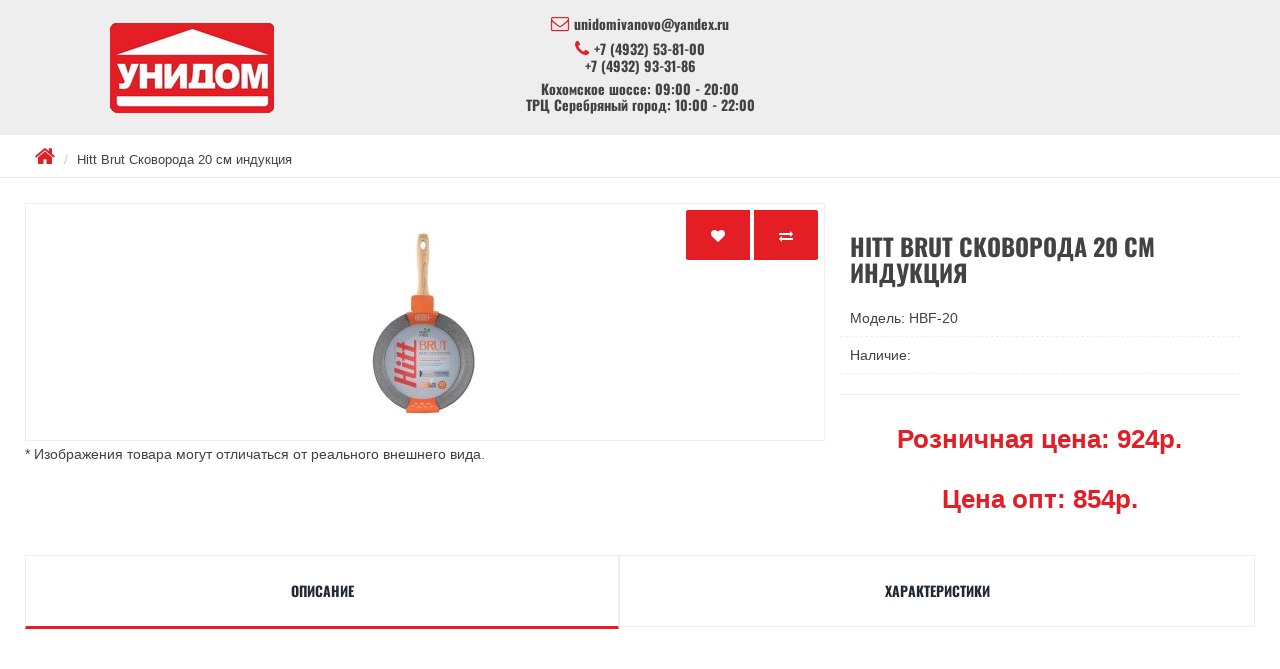

--- FILE ---
content_type: text/html; charset=utf-8
request_url: https://unidomivanovo.ru/index.php?route=product/product&product_id=119
body_size: 6654
content:
<!DOCTYPE html>
<!--[if IE]><![endif]-->
<!--[if IE 8 ]><html dir="ltr" lang="ru" class="ie8"><![endif]-->
<!--[if IE 9 ]><html dir="ltr" lang="ru" class="ie9"><![endif]-->
<!--[if (gt IE 9)|!(IE)]><!-->
<html dir="ltr" lang="ru">
<!--<![endif]-->
<head>
<meta charset="UTF-8" />
<meta name="viewport" content="width=device-width, initial-scale=1">
<meta http-equiv="X-UA-Compatible" content="IE=edge">
<title>Товар Hitt Brut Сковорода 20 см индукция</title>
<base href="https://unidomivanovo.ru/" />
<meta name="description" content="Товар Hitt Brut Сковорода 20 см индукция" />
<meta name="keywords" content="Hitt Brut Сковорода 20 см индукция, HBF-20" />
<meta property="og:title" content="Товар Hitt Brut Сковорода 20 см индукция" />
<meta property="og:type" content="website" />
<meta property="og:url" content="" />
<meta property="og:image" content="https://unidomivanovo.ru/image/catalog/mlogo.jpg" />
<meta property="og:site_name" content="Гипермаркет &quot;Унидом Иваново&quot;" />
<script src="catalog/view/javascript/jquery/jquery-2.1.1.min.js" type="text/javascript"></script>
<link href="catalog/view/javascript/bootstrap/css/bootstrap.min.css" rel="stylesheet" media="screen" />
<link href="catalog/view/theme/fanes/font-awesome/css/font-awesome.min.css" rel="stylesheet" type="text/css" />
<link href="catalog/view/theme/fanes/stylesheet/stylesheet.min.css" rel="stylesheet">
<script src="catalog/view/javascript/jquery/jquery-ui.min.js" type="text/javascript"></script>
<script>$.fn.slider = null</script>
<link href="catalog/view/javascript/jquery/jquery-ui.min.css" rel="stylesheet" media="screen" />
<link href="catalog/view/javascript/jquery/magnific/magnific-popup.css" type="text/css" rel="stylesheet" media="screen" />
<link href="catalog/view/javascript/jquery/datetimepicker/bootstrap-datetimepicker.min.css" type="text/css" rel="stylesheet" media="screen" />
<script src="catalog/view/javascript/jquery/magnific/jquery.magnific-popup.min.js" type="text/javascript"></script>
<script src="catalog/view/javascript/jquery/datetimepicker/moment/moment.min.js" type="text/javascript"></script>
<script src="catalog/view/javascript/jquery/datetimepicker/moment/moment-with-locales.min.js" type="text/javascript"></script>
<script src="catalog/view/javascript/jquery/datetimepicker/bootstrap-datetimepicker.min.js" type="text/javascript"></script>
<link href="https://unidomivanovo.ru/index.php?route=product/product&amp;product_id=119" rel="canonical" />
<link href="https://unidomivanovo.ru/image/catalog/cart.png" rel="icon" />
<link rel="apple-touch-icon" sizes="57x57" href="/image/ico/apple-icon-57x57.png">
<link rel="apple-touch-icon" sizes="60x60" href="/image/ico/apple-icon-60x60.png">
<link rel="apple-touch-icon" sizes="72x72" href="/image/ico/apple-icon-72x72.png">
<link rel="apple-touch-icon" sizes="76x76" href="/image/ico/apple-icon-76x76.png">
<link rel="apple-touch-icon" sizes="114x114" href="/image/ico/apple-icon-114x114.png">
<link rel="apple-touch-icon" sizes="120x120" href="/image/ico/apple-icon-120x120.png">
<link rel="apple-touch-icon" sizes="144x144" href="/image/ico/apple-icon-144x144.png">
<link rel="apple-touch-icon" sizes="152x152" href="/image/ico/apple-icon-152x152.png">
<link rel="apple-touch-icon" sizes="180x180" href="/image/ico/apple-icon-180x180.png">
<link rel="icon" type="image/png" sizes="192x192"  href="/image/ico/android-icon-192x192.png">
<link rel="icon" type="image/png" sizes="32x32" href="/image/ico/favicon-32x32.png">
<link rel="icon" type="image/png" sizes="96x96" href="/image/ico/favicon-96x96.png">
<link rel="icon" type="image/png" sizes="16x16" href="/image/ico/favicon-16x16.png">
<link rel="manifest" href="/image/ico/manifest.json">
<meta name="msapplication-TileColor" content="#ffffff">
<meta name="msapplication-TileImage" content="/image/ico/ms-icon-144x144.png">
<meta name="theme-color" content="#ffffff">
<link rel="icon" href="https://unidomivanovo.ru/favicon.ico" type="image/x-icon">
</head>
<body>
    <div class="wrapper">
     <header>
      <div class="header-block">
         <div class="logo">
           <div id="logo">
                                    <a href="https://unidomivanovo.ru/"><img src="https://unidomivanovo.ru/image/catalog/mlogo.jpg" title="Гипермаркет &quot;Унидом Иваново&quot;" alt="Гипермаркет &quot;Унидом Иваново&quot;" class="img-responsive" /></a>
                      		</div>
         </div>
         <div class="contact-block">
             <div class="contact">
                <span class="email"><a class="email" href="mailto:unidomivanovo@yandex.ru" target="_blank"><i class="fa fa-envelope-o" aria-hidden="true"></i>unidomivanovo@yandex.ru</a></span> 
                 <span class="tel"><i class="fa fa-phone" aria-hidden="true"></i>+7 (4932) 53-81-00<br>+7 (4932) 93-31-86 <br></span>
                 <span class="open">
                                   Кохомское шоссе: 09:00 - 20:00  <br>    ТРЦ Серебряный город: 10:00 - 22:00
                               </span>
             </div>
         </div>
    <!--<ul class="right-menu">
        <li><div id="cart">
    <a class="adds icon-link" type="button" data-placement="bottom" data-toggle="modal" data-loading-text="Загрузка..." class=" dropdown-toggle"><span id="cart-total">
    <i class="fa fa-shopping-bag" aria-hidden="true"></i>Товаров 0 (0р.)</span></a>
  <div id="myModal" class="modal fade">
  <div class="modal-dialog">
    <div class="modal-content">
      <div class="modal-header">
        <button type="button" class="close" data-dismiss="modal" aria-hidden="true"><i class="fa fa-times" aria-hidden="true"></i></button>
        <h4 class="modal-title">Товаров 0 (0р.)</h4>
      </div>
    <ul>
        <li>
      <p class="text-center">Ваша корзина пуста!</p>
    </li>
      </ul>
    </div>
  </div>
</div> 
</div>

</li>
        </ul> -->
      </div>
 </header>
 <!-- <div class="nav-menu">
       <div class="toggler-block">
             <button class="toggler">
             <span class="icon"></span>
             </button>
             <span class="text-category">Каталог</span>
         </div>
       <div class="menu-block">
            <ul class="menu">
                				<li><a href="https://unidomivanovo.ru/index.php?route=product/category&amp;path=1">Бытовая техника</a></li>
                        				<li><a href="https://unidomivanovo.ru/index.php?route=product/category&amp;path=32">Дача, отдых</a></li>
                        				<li><a href="https://unidomivanovo.ru/index.php?route=product/category&amp;path=60">Детские товары</a></li>
                        				<li><a href="https://unidomivanovo.ru/index.php?route=product/category&amp;path=75">Интерьер</a></li>
                        				<li><a href="https://unidomivanovo.ru/index.php?route=product/category&amp;path=96">Канцелярские товары</a></li>
                        				<li><a href="https://unidomivanovo.ru/index.php?route=product/category&amp;path=126">Консервация и хранение</a></li>
                        				<li><a href="https://unidomivanovo.ru/index.php?route=product/category&amp;path=140">Красота и здоровье</a></li>
                        				<li><a href="https://unidomivanovo.ru/index.php?route=product/category&amp;path=147">Кухонные принадлежности</a></li>
                        				<li><a href="https://unidomivanovo.ru/index.php?route=product/category&amp;path=212">Новогодние товары</a></li>
                        				<li><a href="https://unidomivanovo.ru/index.php?route=product/category&amp;path=220">Посуда</a></li>
                        				<li><a href="https://unidomivanovo.ru/index.php?route=product/category&amp;path=292">Текстиль</a></li>
                        				<li><a href="https://unidomivanovo.ru/index.php?route=product/category&amp;path=299">Уход за домом и хранение</a></li>
                        				<li><a href="https://unidomivanovo.ru/index.php?route=product/category&amp;path=351">Электротовары</a></li>
                        				<li><a href="https://unidomivanovo.ru/news">Новости</a></li>
                  </ul>
</div>
<ul class="right-l" >
    <li id="news"><a href="/news"><i class="fa fa-file-text-o" aria-hidden="true"></i><span class="link-text">
           Новости
       </span></a></li>
       <li id="special"><a href="https://unidomivanovo.ru/specials"><i class="fa fa-percent" aria-hidden="true"></i><span class="link-text">
           Акции
       </span></a></li>
        <li id="infodrop">
           <a href="" class="dropdown-toggle" data-toggle="dropdown"><i class="fa fa-info-circle" aria-hidden="true"></i><span class="link-text">
               Информация
           </span></a>
        <ul class="dropdown-menu" id="info-menu">
                  <li><a href="https://unidomivanovo.ru/about_us">О нас </a></li>
                    <li><a href="https://unidomivanovo.ru/privacy">Защита персональных данных</a></li>
                      </ul>
        </li>
        <li><a href="https://unidomivanovo.ru/contact"><i class="fa fa-phone" aria-hidden="true"></i><span class="link-text">
            Контакты
        </span></a></li>
        <li id="search-block">
       <a class="icon-link" href="" data-toggle="dropdown"><i class="fa fa-search" aria-hidden="true"></i></a>
        <div id="search" class="dropdown-menu">
                 <div class="s-group">
  <input id="find" type="text" name="search" value="" placeholder="Поиск" />
   <button class="btn btn-primary" type="button"><i class="fa fa-search"></i></button>
</div>
<script>
            $("#find").autocomplete({
                source: function (request, response) {
                    cat = $('#categoryf').val();
                    $.ajax({
                        url: "/api/ajax.php",
                        type: "POST",
                        dataType: 'json',
                        data: {
                            find: request.term,
                            category: cat,
                            mode: "find_name"
                        },
                        success: function (data) {
                            response(data);
                        }
                    });
                },
                minLength: 3,
                select: function (event, ui) {
                    var test = ui.item ? ui.item.pid : 0;
                    if (test > 0) {
                        select_name(ui.item.pid);
                    }
                }
            });


	function select_name (fid){
		url = "https://unidomivanovo.ru/index.php?route=product/product&product_id=" + fid;
        window.location.href = url;
    };
</script>	
	

             </div>
        </li>
	</ul>
</div>

          -->



<div class="content-block">
<ul class="breadcrumb">
        <li><a href="https://unidomivanovo.ru/"><i class="fa fa-home"></i></a></li>
        <li><a href="https://unidomivanovo.ru/index.php?route=product/product&amp;product_id=119">Hitt Brut Сковорода 20 см индукция</a></li>
      </ul>
  
<div class="content">
  
                <div id="product-product" class="content-center">
     
      <div class="product-wrapp">
        <div class="thumbnails-block">           <ul class="thumbnails">
            <div class="btn-group">
            <button type="button" data-toggle="tooltip" class="btn btn-default" title="В закладки" onclick="wishlist.add('119');"><i class="fa fa-heart"></i></button>
            <button type="button" data-toggle="tooltip" class="btn btn-default" title="В сравнение" onclick="compare.add('119');"><i class="fa fa-exchange"></i></button>
          </div>
                        <li><a class="thumbnail" href="https://unidomivanovo.ru/image/cache/import_files/24/2458744f-e426-11e9-8113-f4ce4684b2e8_7362c09c-9639-11ed-b1a3-2c768a54157f-700x700.jpg" title="Hitt Brut Сковорода 20 см индукция"><img src="https://unidomivanovo.ru/image/cache/import_files/24/2458744f-e426-11e9-8113-f4ce4684b2e8_7362c09c-9639-11ed-b1a3-2c768a54157f-228x228.jpg" title="Hitt Brut Сковорода 20 см индукция" alt="Hitt Brut Сковорода 20 см индукция" /></a></li>
                        			<p>* Изображения товара могут отличаться от реального внешнего вида.</p>
          </ul>
                  </div>
      
        <div class="left-panel">
          <h1 class="heading-title">Hitt Brut Сковорода 20 см индукция</h1>
          <ul class="list-unstyled">
                        <li>Модель: HBF-20</li>
                        <li>Наличие: </li>
          </ul>
		  <hr>
                     <div class="price-block">
                          <h2 class="price">Розничная цена: 924р.</h2>
            			<!--///////////////////////////////////////////////////////-->
											      <h2 class="price">Цена опт: 854р.
		    			<!--///////////////////////////////////////////////////////-->
                       </div>
          <ul class="list-unstyled">
                                  </ul>
                    <div id="product">                         <div class="form-group">
              <label class="control-label" for="input-quantity">Количество</label>
              <div class="add-block">
               <div class="quantity-block">
                 <span class="minus btn btn-primary">-</span>
                 <input type="text" name="quantity" class="quant" value="1" size="5" id="input-quantity"class="form-control"/>
                 <input type="hidden" name="product_id" value="119" />
                 <span class="plus btn btn-primary">+</span>
                </div>
                <div class="add">
                    <button type="button" id="button-cart" data-loading-text="Загрузка..." class="btn btn-primary btn-lg btn-block">Купить</button>
                </div>
              </div>
            </div>
            </div>
           </div>
      </div>
      <div class="tabs-product">
         <ul class="nav nav-tabs">
            <li class="active"><a href="#tab-description" data-toggle="tab">Описание</a></li>
                        <li><a href="#tab-specification" data-toggle="tab">Характеристики</a></li>
                                  </ul>
          <div class="tab-content">
            <div class="tab-pane active" id="tab-description"></div>
                        <div class="tab-pane" id="tab-specification">
              <table class="table table-bordered">
                                <thead>
                  <tr>
                    <td colspan="2"><strong>Свойства</strong></td>
                  </tr>
                </thead>
                <tbody>
                                <tr>
                  <td>Бренд</td>
                  <td>00000000-0000-0000-0000-000000000000</td>
                </tr>
                                <tr>
                  <td>Бренд</td>
                  <td>HITT</td>
                </tr>
                                  </tbody>
                              </table>
            </div>
                        </div>
      </div>
      
             </div>
    
</div>
 
</div>
<script type="text/javascript"><!--
$('select[name=\'recurring_id\'], input[name="quantity"]').change(function(){
	$.ajax({
		url: 'index.php?route=product/product/getRecurringDescription',
		type: 'post',
		data: $('input[name=\'product_id\'], input[name=\'quantity\'], select[name=\'recurring_id\']'),
		dataType: 'json',
		beforeSend: function() {
			$('#recurring-description').html('');
		},
		success: function(json) {
			$('.alert-dismissible, .text-danger').remove();

			if (json['success']) {
				$('#recurring-description').html(json['success']);
			}
		}
	});
});
//--></script> 
<script type="text/javascript"><!--
$('#button-cart').on('click', function() {
	$.ajax({
		url: 'index.php?route=checkout/cart/add',
		type: 'post',
		data: $('#product input[type=\'text\'], #product input[type=\'hidden\'], #product input[type=\'radio\']:checked, #product input[type=\'checkbox\']:checked, #product select, #product textarea'),
		dataType: 'json',
		beforeSend: function() {
			$('#button-cart').button('loading');
		},
		complete: function() {
			$('#button-cart').button('reset');
		},
		success: function(json) {
			$('.alert-dismissible, .text-danger').remove();
			$('.form-group').removeClass('has-error');

			if (json['error']) {
				if (json['error']['option']) {
					for (i in json['error']['option']) {
						var element = $('#input-option' + i.replace('_', '-'));

						if (element.parent().hasClass('input-group')) {
							element.parent().after('<div class="text-danger">' + json['error']['option'][i] + '</div>');
						} else {
							element.after('<div class="text-danger">' + json['error']['option'][i] + '</div>');
						}
					}
				}

				if (json['error']['recurring']) {
					$('select[name=\'recurring_id\']').after('<div class="text-danger">' + json['error']['recurring'] + '</div>');
				}

				// Highlight any found errors
				$('.text-danger').parent().addClass('has-error');
			}

			if (json['success']) {
				$('.breadcrumb').after('<div class="event-block"><i class="fa fa-check-circle"></i>' + json['success'] + '</div>');

				$('#cart > a').html('<span id="cart-total"><i class="fa fa-shopping-bag" aria-hidden="true"></i> ' + json['total'] + '</span>');

				

				$('#cart ul').load('index.php?route=common/cart/info ul li');
			}
		},
        error: function(xhr, ajaxOptions, thrownError) {
            alert(thrownError + "\r\n" + xhr.statusText + "\r\n" + xhr.responseText);
        }
	});
});
//--></script> 
<script type="text/javascript"><!--
$('.date').datetimepicker({
	language: 'ru',
	pickTime: false
});

$('.datetime').datetimepicker({
	language: 'ru',
	pickDate: true,
	pickTime: true
});

$('.time').datetimepicker({
	language: 'ru',
	pickDate: false
});

$('button[id^=\'button-upload\']').on('click', function() {
	var node = this;

	$('#form-upload').remove();

	$('body').prepend('<form enctype="multipart/form-data" id="form-upload" style="display: none;"><input type="file" name="file" /></form>');

	$('#form-upload input[name=\'file\']').trigger('click');

	if (typeof timer != 'undefined') {
    	clearInterval(timer);
	}

	timer = setInterval(function() {
		if ($('#form-upload input[name=\'file\']').val() != '') {
			clearInterval(timer);

			$.ajax({
				url: 'index.php?route=tool/upload',
				type: 'post',
				dataType: 'json',
				data: new FormData($('#form-upload')[0]),
				cache: false,
				contentType: false,
				processData: false,
				beforeSend: function() {
					$(node).button('loading');
				},
				complete: function() {
					$(node).button('reset');
				},
				success: function(json) {
					$('.text-danger').remove();

					if (json['error']) {
						$(node).parent().find('input').after('<div class="text-danger">' + json['error'] + '</div>');
					}

					if (json['success']) {
						alert(json['success']);

						$(node).parent().find('input').val(json['code']);
					}
				},
				error: function(xhr, ajaxOptions, thrownError) {
					alert(thrownError + "\r\n" + xhr.statusText + "\r\n" + xhr.responseText);
				}
			});
		}
	}, 500);
});
//--></script> 
<script type="text/javascript"><!--
$('#review').delegate('.pagination a', 'click', function(e) {
    e.preventDefault();

    $('#review').fadeOut('slow');

    $('#review').load(this.href);

    $('#review').fadeIn('slow');
});

$('#review').load('index.php?route=product/product/review&product_id=119');

$('#button-review').on('click', function() {
	$.ajax({
		url: 'index.php?route=product/product/write&product_id=119',
		type: 'post',
		dataType: 'json',
		data: $("#form-review").serialize(),
		beforeSend: function() {
			$('#button-review').button('loading');
		},
		complete: function() {
			$('#button-review').button('reset');
		},
		success: function(json) {
			$('.alert-dismissible').remove();

			if (json['error']) {
				$('#review').after('<div class="alert alert-danger alert-dismissible"><i class="fa fa-exclamation-circle"></i> ' + json['error'] + '</div>');
			}

			if (json['success']) {
				$('#review').after('<div class="alert alert-success alert-dismissible"><i class="fa fa-check-circle"></i> ' + json['success'] + '</div>');

				$('input[name=\'name\']').val('');
				$('textarea[name=\'text\']').val('');
				$('input[name=\'rating\']:checked').prop('checked', false);
			}
		}
	});
});

$(document).ready(function() {
	$('.thumbnails').magnificPopup({
		type:'image',
		delegate: 'a',
		gallery: {
			enabled: true
		}
	});
});
//--></script> 
<footer>
    <div class="foot-wrapp">
            <div class="col-footer">
        <h5>Информация</h5>
        <ul class="list-unstyled">
                   <li><a href="https://unidomivanovo.ru/about_us">О нас </a></li>
                    <li><a href="https://unidomivanovo.ru/privacy">Защита персональных данных</a></li>
                  </ul>
      </div>
            <div class="col-footer">
        <h5>Служба поддержки</h5>
        <ul class="list-unstyled">
          <li><a href="https://unidomivanovo.ru/contact">Контакты</a></li>
          <li><a href="https://unidomivanovo.ru/return-add">Возврат товара</a></li>
          <li><a href="https://unidomivanovo.ru/sitemap">Карта сайта</a></li>
        </ul>
      </div>
      <!--<div class="col-footer">
        <h5>Дополнительно</h5>
        <ul class="list-unstyled">
          <!--<li><a href="https://unidomivanovo.ru/brands">Производители</a></li> 
          <li><a href="https://unidomivanovo.ru/vouchers">Подарочные сертификаты</a></li>
          <li><a href="https://unidomivanovo.ru/affiliate-login">Партнерская программа</a></li>
          <li><a href="https://unidomivanovo.ru/specials">Акции</a></li>
        </ul>
      </div>
      <!--<div class="col-footer">
        <h5>Личный Кабинет</h5>
        <ul class="list-unstyled">
          <li><a href="https://unidomivanovo.ru/my-account">Личный Кабинет</a></li>
          <li><a href="https://unidomivanovo.ru/order-history">История заказов</a></li>
          <li><a href="https://unidomivanovo.ru/wishlist">Закладки</a></li>
          <li><a href="https://unidomivanovo.ru/newsletter">Рассылка</a></li>
        </ul>
      </div>-->
    </div>
</footer>
<div class="powered-block">
     <div class="powered">
          Гипермаркет &quot;Унидом Иваново&quot; &copy; 2026
     </div>
     <!--<div class="money-block">
            <img src="catalog/view/theme/fanes/image/icons_money/mastercard.png" alt="card-mastercard">
            <img src="catalog/view/theme/fanes/image/icons_money/visa.png" alt="card-visa">
            <img src="catalog/view/theme/fanes/image/icons_money/webmoney.png" alt="webmoney">
            <img src="catalog/view/theme/fanes/image/icons_money/qiwi.png" alt="qiwi">
            <img src="catalog/view/theme/fanes/image/icons_money/yandex-money.png" alt="yandex-money">
     </div> -->
</div>
</div>

<!--
OpenCart is open source software and you are free to remove the powered by OpenCart if you want, but its generally accepted practise to make a small donation.
Please donate via PayPal to donate@opencart.com
//-->

<script src="catalog/view/theme/fanes/javascript/common.min.js" type="text/javascript"></script>
<script src="catalog/view/javascript/bootstrap/js/bootstrap.min.js" type="text/javascript"></script>
<script src="catalog/view/theme/fanes/javascript/click.min.js" type="text/javascript"></script>
</body></html> 


--- FILE ---
content_type: text/css
request_url: https://unidomivanovo.ru/catalog/view/theme/fanes/stylesheet/stylesheet.min.css
body_size: 103726
content:
@import url("fonts.css");body {
    background: #eee;
    max-width: 100%;
    line-height: 1.2;
    padding: 0;
    margin: 0
}

body .tooltip-inner {
    background: #eee !important;
    padding: 15px;
    font-size: 10px;
    font-weight: bold;
    letter-spacing: 2px;
    text-transform: uppercase;
    border: 2px solid #e31e25;
	color: black;
}

@media (max-width: 768px) {
    body .tooltip-inner {
        display:none
    }
}

.wrapper {
    max-width: 1540px;
    padding: 0;
    margin: 0 auto;
    color: #424242;
    overflow: hidden
}

header {
    padding: 0;
    margin: 0;
}

.header-block {
    background: #eee;
    display: flex;
    display: -webkit-box;
    display: -moz-box;
    display: -ms-flexbox;
    display: -webkit-flex;
    padding: 0;
    margin: 0
}

@media (max-width: 1024px) {
    .header-block {
        flex-wrap:wrap;
        position: relative
    }
}

.header-block .logo {
    flex-basis: 30%;
    padding: 15px;
    align-self: center;
    margin: 0
}

.header-block .logo #logo {
    overflow: hidden
}

@media (max-width: 1024px) {
    .header-block .logo {
        flex-basis:100%;
        padding: 10px
    }
}

.header-block .logo img {
    display: block;
    margin: auto;
    max-width: 280px;
    height: auto
}

@media (max-width: 480px) {
    .header-block .logo img {
        max-width:130px;
        height: auto
    }
}

.header-block .logo h1 {
    text-align: center;
    padding: 0;
    margin: 0
}

.header-block .logo h1 a {
    display: block;
    font-family: "Oswald",sans-serif;
    text-transform: uppercase;
    color: #424242;
    font-size: 26px
}

@media (max-width: 480px) {
    .header-block .logo h1 a {
        font-size:19px
    }
}

.header-block .logo h1 a img {
    display: block;
    margin: auto;
    max-width: 280px;
    height: auto
}

@media (max-width: 480px) {
    .header-block .logo h1 a img {
        max-width:130px;
        height: auto
    }
}

.header-block .contact-block {
    flex-basis: 40%;
    text-align: center;
    align-self: center;
    padding: 15px
}

@media (max-width: 1024px) {
    .header-block .contact-block {
        flex-basis:100%;
        padding: 10px;
        display: none
    }
}

.header-block .contact-block .contact,.header-block .contact-block .open,.header-block .contact-block .email,.header-block .contact-block .tel {
    padding: 0;
    display: block;
    margin: 0;
    font-family: "Oswald",sans-serif;
    margin-bottom: 7px
}

 .header-block .contact-block .email a {
	padding: 0;
    display: block;
    margin: 0;
    font-family: "Oswald",sans-serif;
    margin-bottom: 7px;
	color: #424242 !important;
 }

.header-block .contact-block .contact i,.header-block .contact-block .open i,.header-block .contact-block .email i,.header-block .contact-block .tel i {
    display: inline-block;
    font-size: 18px;
    color: #e31e25;
    margin-right: 5px;
    vertical-align: baseline
}

.header-block .right-menu {
    display: flex;
    display: -webkit-box;
    display: -moz-box;
    display: -ms-flexbox;
    display: -webkit-flex;
    align-self: center;
    flex-basis: 30%;
    list-style: none;
    text-align: center;
    padding: 15px;
    margin: 0;
    position: relative
}

@media (max-width: 1024px) {
    .header-block .right-menu {
        flex-basis:100%;
        padding: 10px;
        position: static
    }
}

.header-block .right-menu li {
    flex-grow: 1;
    padding: 0;
    margin: 0
}

.header-block .right-menu .icon-link {
    display: inline-block;
    background: #e31e25;
    padding: 0;
    padding-left: 25px;
    padding-right: 25px;
    max-width: 100%;
    line-height: 50px;
    font-size: 18px;
    color: white;
    cursor: pointer;
    border-radius: 2px
}

@media (max-width: 480px) {
    .header-block .right-menu .icon-link {
        font-size:13px;
        font-family: "Oswald",sans-serif
    }
}

.header-block .right-menu .icon-link .fa {
    display: inline-block;
    color: white;
    font-size: 25px;
    margin-right: 10px;
    vertical-align: middle
}

.header-block .right-menu .icon-link:hover {
    background: #e31e25;
    text-decoration: none;
    transition: 1s;
    color: white
}

.header-block .right-menu .icon-link:hover .fa {
    color: white
}

#cart #myModal {
    top: 0
}

@media (max-width: 1040px) {
    #cart #myModal {
        top:0
    }
}

#cart #myModal .modal-header {
    padding: 0;
    margin: 0;
    height: 60px;
    position: relative
}

#cart #myModal .modal-header .modal-title {
    font-family: "Oswald",sans-serif;
    text-transform: uppercase;
    text-align: left;
    font-size: 23px;
    padding-left: 15px;
    padding: 10px;
    line-height: 40px;
    margin: 0
}

#cart #myModal .modal-header .close {
    background: #424242;
    color: white;
    opacity: 1;
    position: absolute;
    right: 0;
    width: 60px;
    height: 60px;
    margin: 0
}

#cart #myModal .modal-content {
    border-radius: 0;
    padding: 0;
    margin: 0
}

#cart #myModal .modal-content ul {
    list-style: none;
    padding: 15px;
    margin: 0
}

@media (max-width: 480px) {
    #cart #myModal .modal-content ul {
        padding:5px
    }
}

#cart #myModal .modal-content ul li {
    padding: 0;
    margin: 0
}

#cart #myModal .modal-content ul .table {
    width: 100%;
    padding: 0;
    margin: 0;
    border: 0;
    margin-bottom: 15px
}

@media (max-width: 480px) {
    #cart #myModal .modal-content ul .table {
        font-size:12px
    }
}

#cart #myModal .modal-content ul .table a {
    color: #222830;
    height: auto;
    line-height: normal;
    font-weight: 200
}

#cart #myModal .modal-content ul .table a .img-thumbnail {
    border: 0
}

#cart #myModal .modal-content ul .table .img-thumbnail {
    border: 0
}

#cart #myModal .modal-content ul .table thead {
    background: #424242;
    font-family: "Oswald",sans-serif;
    text-transform: uppercase;
    text-align: center;
    color: #eee
}

#cart #myModal .modal-content ul .table thead td {
    padding: 15px;
    vertical-align: middle
}

#cart #myModal .modal-content ul .table tbody tr td {
    padding: 15px;
    border: 0;
    vertical-align: middle
}

@media (max-width: 480px) {
    #cart #myModal .modal-content ul .table tbody tr td {
        padding:7px
    }
}

#cart #myModal .modal-content ul .table tbody tr td #link-danger {
    display: block
}

#cart #myModal .modal-content ul .table tbody tr .rating .fa {
    color: #e31e25;
    font-size: 12px
}

#cart #myModal .modal-content ul .table tbody tr:nth-child(odd) {
    background: #FAFAFA
}

#cart #myModal .modal-content ul .results {
    padding: 15px;
    margin-top: 10px;
    margin-bottom: 10px;
    box-shadow: 0 0 10px lightgrey
}

#cart #myModal .modal-content ul .results .table-result {
    width: 100%
}

#cart #myModal .modal-content ul .results .table-result tr td {
    padding: 10px;
    font-family: "Oswald",sans-serif;
    text-transform: uppercase;
    letter-spacing: 2px;
    font-weight: bold;
    border-bottom: 1px dashed #eee
}

#cart #myModal .modal-content ul .cart-btn {
    display: flex;
    display: -webkit-box;
    display: -moz-box;
    display: -ms-flexbox;
    display: -webkit-flex;
    flex-wrap: wrap;
    padding: 0;
    margin: 0
}

#cart #myModal .modal-content ul .cart-btn>a {
    flex-grow: 1;
    margin: 2px
}

.nav-menu {
    background: #fff;
    display: flex;
    padding: 0;
    margin: 0 auto;
    position: relative
}

.nav-menu .toggler-block {
    display: block;
    flex-basis: 25%;
    background: #fff;
    text-align: center;
    padding: 0;
    line-height: 70px;
    margin: 0;
    cursor: pointer;
    overflow: hidden;
	border: 1px solid #eee;
}

@media (max-width: 1024px) {
    .nav-menu .toggler-block {
        flex-basis:65px
    }
}

.nav-menu .toggler-block:hover {
    background: #e31e25;
    transition: 1s;
	color: #fff;
}

.nav-menu .toggler-block:hover .text-category  {
	transition: 1s;
    color: #fff;
}

.nav-menu .toggler-block:hover button .icon {
    width: 40px;
    transition: 1s;
    background: #fff;
}

.nav-menu .toggler-block button {
    display: inline-block;
    background: none;
    border: 0;
    margin-right: 15px;
    margin-left: 15px;
    vertical-align: middle
}

@media (max-width: 1024px) {
    .nav-menu .toggler-block button {
        width:50px;
        padding-left: 0;
        padding-right: 0
    }
}

.nav-menu .toggler-block button .icon,.nav-menu .toggler-block button .icon:before,.nav-menu .toggler-block button .icon:after {
    display: block;
    width: 25px;
    height: 5px;
    background: #555
}

.nav-menu .toggler-block:hover button .icon,.nav-menu .toggler-block:hover button .icon:before,.nav-menu .toggler-block:hover button .icon:after {
    transition: 1s;
	background: #fff;
}

.nav-menu .toggler-block button .icon::before {
    content: "";
    width: 40px;
    transform: translateY(-10px);
}

.nav-menu .toggler-block button .icon::after {
    content: "";
    width: 40px;
    transform: translateY(5px)
}

.nav-menu .toggler-block .text-category {
    color: #555;
    text-align: center;
    font-size: 17px;
    text-transform: uppercase;
	font-weight: 700;
}

.nav-menu .toggler-block .text-category:hover {
    color: #fff;
    text-align: center;
    font-size: 14px;
    text-transform: uppercase
}

@media (max-width: 1024px) {
    .nav-menu .toggler-block .text-category {
        display:none
    }
}

.nav-menu .menu-block {
    display: none;
    background: #fff;
	width: 30%;
    position: absolute;
    top: 100%;
    padding: 0;
    margin: 0;
    z-index: 999
}

@media (max-width: 1024px) {
    .nav-menu .menu-block {
        width:80%
    }
}

.nav-menu .menu-block .menu {
    list-style: none;
    padding: 0;
    margin: 0
}

.nav-menu .menu-block .menu li {
    padding: 0;
    margin: 0;
    border-bottom: 1px solid #eee
}

.nav-menu .menu-block .menu .dropdown {
    position: static
}

.nav-menu .menu-block .menu .dropdown .dropdown-backdrop {
    position: static
}

.nav-menu .menu-block .menu .dropdown>a::after {
    display: inline-block;
    float: right;
    content: "\f054";
    font-family: FontAwesome;
    color: white
}

@media (max-width: 1024px) {
    .nav-menu .menu-block .menu .dropdown>a::after {
        content:""
    }
}

.nav-menu .menu-block .menu .dropdown .dropdown-menu {
    background: #f5f5f5;
    top: 0;
    bottom: 0;
    min-width: 380px;
    float: none;
    padding: 0;
    margin: 0;
    border: 0;
    border-radius: 0;
    left: 100%;
    box-shadow: none;
    overflow-y: auto
}

@media (max-width: 1024px) {
    .nav-menu .menu-block .menu .dropdown .dropdown-menu {
        position:static;
        min-width: 100%;
        width: 100%;
        left: 0
    }
}

.nav-menu .menu-block .menu .dropdown .dropdown-menu a {
    padding-left: 15px
}

.nav-menu .menu-block .menu a {
    display: block;
    padding: 20px;
    padding-left: 10px;
    text-transform: uppercase;
    font-size: 12px;
    color: #555;
}

.nav-menu .menu-block .menu a:hover {
    background: #e31e25;
    transition: 1s;
    text-decoration: none;
	color: #fff;
}

.nav-menu .menu-block .menu a::before {
    display: inline-block;
    content: "\f054";
    font-family: FontAwesome;
    color: white;
    margin-right: 5px
}

@media (max-width: 1024px) {
    .nav-menu .menu-block .menu a::before {
        content:""
    }
}

.nav-menu .menu-block .menu .see-all {
    background: #e31e25;
    text-align: center;
    text-transform: uppercase;
    font-size: 13px;
	color: #fff;
}

.nav-menu .menu-block .menu .see-all:hover {
    background: #fff;
    transition: 0.7s;
	color: #555;
}

.nav-menu .menu-block .menu .see-all::before {
    display: none;
    content: ""
}

.nav-menu .right-l {
    flex-basis: 75%;
    flex-grow: 1;
    display: flex;
    display: -webkit-box;
    display: -moz-box;
    display: -ms-flexbox;
    display: -webkit-flex;
    list-style: none;
    padding: 0;
    margin: 0;
    position: relative;
}

.nav-menu .right-l li {
    flex-grow: 1;
    padding: 0;
    margin: 0;
	background: #fff;
	border: 1px solid #eee;
}

.nav-menu .right-l #blog-drop,.nav-menu .right-l #infodrop {
    position: relative
}

@media (max-width: 1024px) {
    .nav-menu .right-l #blog-drop,.nav-menu .right-l #infodrop {
        position:static
    }
}

.nav-menu .right-l #blog-drop>a::after,.nav-menu .right-l #infodrop>a::after {
    display: inline-block;
    content: "\f107";
    color: #eee;
    font-family: FontAwesome;
    margin-left: 3px
}

@media (max-width: 1024px) {
    .nav-menu .right-l #blog-drop>a::after,.nav-menu .right-l #infodrop>a::after {
        display:none
    }
}

.nav-menu .right-l #blog-drop .dropdown-menu,.nav-menu .right-l #infodrop .dropdown-menu {
    min-width: 320px;
    padding: 0;
    margin: 0;
    border: 0;
    border-radius: 0;
    list-style: none
}

@media (max-width: 1024px) {
    .nav-menu .right-l #blog-drop .dropdown-menu,.nav-menu .right-l #infodrop .dropdown-menu {
        min-width:80%
    }
}

.nav-menu .right-l #blog-drop .dropdown-menu li,.nav-menu .right-l #infodrop .dropdown-menu li {
    padding: 0;
    margin: 0;
    border-bottom: 1px solid #eee
}

.nav-menu .right-l #blog-drop .dropdown-menu a,.nav-menu .right-l #infodrop .dropdown-menu a {
    display: block;
    line-height: normal;
    color: #222830;
    padding: 20px;
    padding-left: 10px;
    text-align: left
}

.nav-menu .right-l #blog-drop .dropdown-menu a:hover,.nav-menu .right-l #infodrop .dropdown-menu a:hover {
    color: white
}

.nav-menu .right-l #blog-drop .dropdown-menu a::before,.nav-menu .right-l #infodrop .dropdown-menu a::before {
    display: inline-block;
    content: "\f054";
    font-family: FontAwesome;
    margin-right: 5px
}

.nav-menu .right-l #blog-drop .dropdown-menu .see-all,.nav-menu .right-l #infodrop .dropdown-menu .see-all {
    text-align: center
}

.nav-menu .right-l #blog-drop .dropdown-menu .see-all::before,.nav-menu .right-l #infodrop .dropdown-menu .see-all::before {
    display: none
}

.nav-menu .right-l #search-block {
    position: static
}

.nav-menu .right-l #search-block .dropdown-menu {
    background: #222;
    padding: 1px;
    margin: 0;
    border: 0;
    border-radius: 0;
    width: 100%
}

.nav-menu .right-l #search-block .dropdown-menu .s-group {
    display: flex;
    display: -webkit-box;
    display: -moz-box;
    display: -ms-flexbox;
    display: -webkit-flex;
    padding: 0;
    margin: 0
}

.nav-menu .right-l #search-block .dropdown-menu .s-group input[type="text"] {
    width: 95%;
    height: 50px;
    padding-left: 15px;
    border: 0
}

.nav-menu .right-l .account-dropdown {
    position: relative
}

@media (max-width: 1024px) {
    .nav-menu .right-l .account-dropdown {
        position:static
    }
}

.nav-menu .right-l .account-dropdown #account-link {
    background: #333;
    min-width: 500px;
    right: 0;
    left: auto;
    padding: 0;
    margin: 0;
    border-radius: 0;
    border: 0;
    padding: 0;
    margin: 0
}

@media (max-width: 1024px) {
    .nav-menu .right-l .account-dropdown #account-link {
        min-width:100%
    }
}

.nav-menu .right-l .account-dropdown #account-link .accounts-link {
    display: flex;
    display: -webkit-box;
    display: -moz-box;
    display: -ms-flexbox;
    display: -webkit-flex;
    flex-wrap: wrap;
    list-style: none;
    padding: 5px;
    margin: 0
}

.nav-menu .right-l .account-dropdown #account-link .accounts-link li {
    flex-grow: 1;
    flex-basis: 33%;
    padding: 0;
    margin: 5px
}

.nav-menu .right-l .account-dropdown #account-link .accounts-link a {
    display: block;
    background: #222;
    line-height: normal;
    padding: 25px
}

@media (max-width: 480px) {
    .nav-menu .right-l .account-dropdown #account-link .accounts-link a {
        padding:15px;
        font-size: 10px
    }
}

.nav-menu .right-l .account-dropdown #account-link .accounts-link a:hover {
    background: #e31e25;
    color: white;
    text-decoration: none;
    transition: 0.5s
}

.nav-menu .right-l .account-dropdown #account-link .accounts-link a .fa {
    display: block;
    margin-bottom: 10px
}

.nav-menu .right-l .account-dropdown .currency-block,.nav-menu .right-l .account-dropdown .languages-block {
    padding: 0;
    margin: 0
}

.nav-menu .right-l .account-dropdown .currency-block .currency-title,.nav-menu .right-l .account-dropdown .currency-block .laguages-title,.nav-menu .right-l .account-dropdown .languages-block .currency-title,.nav-menu .right-l .account-dropdown .languages-block .laguages-title {
    background: #444;
    padding: 20px;
    text-align: center;
    font-family: "Oswald",sans-serif;
    color: #eee;
    text-transform: uppercase
}

.nav-menu .right-l .account-dropdown .currency-block ul,.nav-menu .right-l .account-dropdown .languages-block ul {
    display: flex;
    display: -webkit-box;
    display: -moz-box;
    display: -ms-flexbox;
    display: -webkit-flex;
    list-style: none;
    flex-wrap: wrap;
    padding: 0;
    margin: 0
}

.nav-menu .right-l .account-dropdown .currency-block ul li,.nav-menu .right-l .account-dropdown .languages-block ul li {
    padding: 0;
    flex-basis: 40%;
    margin: 5px;
    flex-grow: 1
}

.nav-menu .right-l .account-dropdown .currency-block ul button,.nav-menu .right-l .account-dropdown .languages-block ul button {
    display: block;
    width: 100%;
    background: #e31e25;
    text-transform: uppercase;
    font-family: "Oswald",sans-serif;
    text-align: center;
    color: white;
    border: 0;
    line-height: 50px;
    padding-left: 25px;
    padding-right: 25px;
    border-radius: 2px
}

.nav-menu .right-l .account-dropdown .currency-block ul button:hover,.nav-menu .right-l .account-dropdown .languages-block ul button:hover {
    background: #e31e25;
    transition: 0.7s
}

/*.nav-menu .right-l #search-block,.nav-menu .right-l #acc {
    background: #e31e25
}*/

@media (max-width: 1024px) {
    .nav-menu .right-l #search-block,.nav-menu .right-l #acc {
        background:none
    }
}

.nav-menu .right-l #search-block a,.nav-menu .right-l #acc a {
    cursor: pointer
}

.nav-menu .right-l #search-block a i,.nav-menu .right-l #acc a i {
    color: #555;
    font-size: 24px
}

.nav-menu .right-l #search-block:hover a i,.nav-menu .right-l #acc:hover a i {
    color: #fff;
}

.nav-menu .right-l a {
    display: block;
    text-align: center;
    text-transform: uppercase;
    color: #555;
    font-size: 17px;
    line-height: 70px;
    padding-left: 15px;
    padding-right: 15px;
    margin: 0;
	font-weight: 700;
}

.nav-menu .right-l a:hover {
    background: #e31e25;
	color: #fff;
    text-decoration: none;
	transition: 1s;
}

.nav-menu .right-l a i {
    display: inline-block;
    color: #555;
    font-size: 16px;
    margin-right: 5px;
    vertical-align: middle;
	margin-top: -4px;
	
}

.nav-menu .right-l a:hover i {
    display: inline-block;
    color: #fff;
    font-size: 16px;
    margin-right: 5px;
    vertical-align: middle;
	margin-top: -4px;
	transition: 1s;
}

@media (max-width: 1024px) {
    .nav-menu .right-l a {
        padding:0
    }

    .nav-menu .right-l a i {
        font-size: 24px;
        color: #555;
        margin: 0
    }

    .nav-menu .right-l a .link-text {
        display: none
    }
}

@media (max-width: 1024px) {
    .nav-menu .right-l #manufacturrer,.nav-menu .right-l #special {
        display:none
    }
}

.breadcrumb {
    background: white;
    padding: 10px;
    padding-left: 35px;
    margin: 0
}

@media (max-width: 1024px) {
    .breadcrumb {
        padding-left:10px
    }
}

.breadcrumb li {
    padding: 0;
    margin: 0
}

.breadcrumb .fa {
    font-size: 22px;
    color: #e31e25
}

.breadcrumb a {
    color: #424242;
    font-size: 13px
}

.content-block {
    max-width: 1540px;
    background: white;
    padding: 0;
    margin: 0 auto;
    min-height: 65vh
}

.content {
    background: #eee;
    display: flex;
    display: -webkit-box;
    display: -moz-box;
    display: -ms-flexbox;
    display: -webkit-flex;
    margin: auto
}

@media (max-width: 1024px) {
    .content {
        min-height:auto
    }
}

.content .heading-title {
    color: #424242;
    text-align: center;
    font-family: "Oswald",sans-serif;
    text-transform: uppercase;
    font-size: 24px;
    padding: 10px;
    padding-top: 15px;
    padding-bottom: 15px;
    margin: 0
}

@media (max-width: 480px) {
    .content .heading-title {
        font-size:19px
    }
}

.content .heading-title::before {
    display: none;
    content: "";
    width: 25px;
    height: 5px;
    background: #e31e25;
    margin-right: 10px;
    vertical-align: baseline
}

.content .heading-title::after {
    display: block;
    content: "";
    width: 25px;
    height: 5px;
    margin: auto;
    margin-top: 10px;
    background: #e31e25;
    vertical-align: baseline
}

.content .column-left {
    background: white;
    flex-basis: 28%;
    max-width: 380px;
    padding: 25px;
    margin: 1px;
    margin-left: 0;
    overflow: hidden
}

.content .column-left .module-block .product-card,.content .column-left .module-block .blog-card {
    flex-basis: 100%
}

.content .column-left .module-block .product-card .product-description,.content .column-left .module-block .blog-card .product-description {
    display: none
}

@media (max-width: 1024px) {
    .content .column-left {
        display:none
    }
}

.content .column-right {
    background: white;
    flex-basis: 28%;
    max-width: 380px;
    padding: 25px;
    margin: 1px;
    margin-right: 0;
    overflow: hidden
}

.content .column-right .module-block .product-card,.content .column-right .module-block .blog-card {
    flex-basis: 100%
}

.content .column-right .module-block .product-card .product-description,.content .column-right .module-block .blog-card .product-description {
    display: none
}

@media (max-width: 1024px) {
    .content .column-right {
        display:none
    }
}

.content .content-center {
    background: white;
    flex-grow: 1;
    flex-basis: 50%;
    padding: 25px;
    margin: 1px;
    margin-left: 0;
    margin-right: 0;
    overflow: hidden
}

@media (max-width: 768px) {
    .content .content-center {
        padding:15px
    }
}

.content .content-center .text-message {
    padding: 15px;
    margin: 0;
    margin-bottom: 15px
}

.content .content-center .text-message a {
    color: #e31e25;
    text-transform: uppercase
}

.content .content-center .text-message a:hover {
    color: #222830;
    transition: 0.5s
}

.content .content-center .content-top {
    padding: 0;
    margin: 0
}

.content .content-center .content-top .product-card {
    flex-basis: calc(33.3% - 20px);
    margin: 10px
}

@media (min-width: 835px) and (max-width: 1024px) {
    .content .content-center .content-top .product-card {
        flex-basis:calc(33.3% - 20px);
        margin: 10px
    }
}

@media (min-width: 481px) and (max-width: 834px) {
    .content .content-center .content-top .product-card {
        flex-basis:calc(50% - 10px);
        margin: 5px;
        flex-grow: 1
    }

    .content .content-center .content-top .product-card .product-description {
        display: none
    }
}

@media (max-width: 480px) {
    .content .content-center .content-top .product-card {
        flex-basis:calc(50% - 4px);
        margin: 2px
    }

    .content .content-center .content-top .product-card .product-description {
        display: none
    }
}

.content-bottom {
    background: white;
    padding: 25px;
    margin: 1px;
    margin-top: 0;
    margin-left: 0;
    margin-right: 0;
    overflow: hidden
}

@media (max-width: 768px) {
    .content-bottom {
        padding:15px
    }
}

#product-category .heading-title,#product-compare .heading-title,#product-search .heading-title,#product-manufacturer .heading-title {
    color: #424242;
    text-align: center;
    font-family: "Oswald",sans-serif;
    text-transform: uppercase;
    font-size: 24px;
    padding: 10px;
    padding-top: 15px;
    padding-bottom: 15px;
    margin: 0
}

@media (max-width: 480px) {
    #product-category .heading-title,#product-compare .heading-title,#product-search .heading-title,#product-manufacturer .heading-title {
        font-size:19px
    }
}

#product-category .heading-title::before,#product-compare .heading-title::before,#product-search .heading-title::before,#product-manufacturer .heading-title::before {
    display: none;
    content: "";
    width: 25px;
    height: 5px;
    background: #e31e25;
    margin-right: 10px;
    vertical-align: baseline
}

#product-category .heading-title::after,#product-compare .heading-title::after,#product-search .heading-title::after,#product-manufacturer .heading-title::after {
    display: block;
    content: "";
    width: 25px;
    height: 5px;
    margin: auto;
    margin-top: 10px;
    background: #e31e25;
    vertical-align: baseline
}

#product-category .table,#product-compare .table,#product-search .table,#product-manufacturer .table {
    width: 100%;
    padding: 0;
    margin: 0;
    border: 0;
    margin-bottom: 15px
}

@media (max-width: 480px) {
    #product-category .table,#product-compare .table,#product-search .table,#product-manufacturer .table {
        font-size:12px
    }
}

#product-category .table a,#product-compare .table a,#product-search .table a,#product-manufacturer .table a {
    color: #222830;
    height: auto;
    line-height: normal;
    font-weight: 200
}

#product-category .table a .img-thumbnail,#product-compare .table a .img-thumbnail,#product-search .table a .img-thumbnail,#product-manufacturer .table a .img-thumbnail {
    border: 0
}

#product-category .table .img-thumbnail,#product-compare .table .img-thumbnail,#product-search .table .img-thumbnail,#product-manufacturer .table .img-thumbnail {
    border: 0
}

#product-category .table thead,#product-compare .table thead,#product-search .table thead,#product-manufacturer .table thead {
    background: #424242;
    font-family: "Oswald",sans-serif;
    text-transform: uppercase;
    text-align: center;
    color: #eee
}

#product-category .table thead td,#product-compare .table thead td,#product-search .table thead td,#product-manufacturer .table thead td {
    padding: 15px;
    vertical-align: middle
}

#product-category .table tbody tr td,#product-compare .table tbody tr td,#product-search .table tbody tr td,#product-manufacturer .table tbody tr td {
    padding: 15px;
    border: 0;
    vertical-align: middle
}

@media (max-width: 480px) {
    #product-category .table tbody tr td,#product-compare .table tbody tr td,#product-search .table tbody tr td,#product-manufacturer .table tbody tr td {
        padding:7px
    }
}

#product-category .table tbody tr td #link-danger,#product-compare .table tbody tr td #link-danger,#product-search .table tbody tr td #link-danger,#product-manufacturer .table tbody tr td #link-danger {
    display: block
}

#product-category .table tbody tr .rating .fa,#product-compare .table tbody tr .rating .fa,#product-search .table tbody tr .rating .fa,#product-manufacturer .table tbody tr .rating .fa {
    color: #e31e25;
    font-size: 12px
}

#product-category .table tbody tr:nth-child(odd),#product-compare .table tbody tr:nth-child(odd),#product-search .table tbody tr:nth-child(odd),#product-manufacturer .table tbody tr:nth-child(odd) {
    background: #FAFAFA
}

#product-category .thumb-description-block,#product-compare .thumb-description-block,#product-search .thumb-description-block,#product-manufacturer .thumb-description-block {
    background: #FAFAFA;
    padding: 10px;
    margin: 0
}

#product-category .thumb-description-block .thumbs,#product-compare .thumb-description-block .thumbs,#product-search .thumb-description-block .thumbs,#product-manufacturer .thumb-description-block .thumbs {
    float: left;
    margin-right: 15px;
    padding: 0
}

#product-category .thumb-description-block .thumbs .img-thumbnail,#product-compare .thumb-description-block .thumbs .img-thumbnail,#product-search .thumb-description-block .thumbs .img-thumbnail,#product-manufacturer .thumb-description-block .thumbs .img-thumbnail {
    border: 0
}

#product-category .thumb-description-block .description,#product-compare .thumb-description-block .description,#product-search .thumb-description-block .description,#product-manufacturer .thumb-description-block .description {
    font-style: italic;
    padding: 0;
    margin: 0
}

#product-category .thumb-description-block::after,#product-compare .thumb-description-block::after,#product-search .thumb-description-block::after,#product-manufacturer .thumb-description-block::after {
    display: block;
    content: "";
    clear: both
}

#product-category .sort-block,#product-compare .sort-block,#product-search .sort-block,#product-manufacturer .sort-block {
    display: flex;
    display: -webkit-box;
    display: -moz-box;
    display: -ms-flexbox;
    display: -webkit-flex;
    background: white;
    padding: 0;
    margin-top: 10px;
    overflow: hidden
}

@media (max-width: 834px) {
    #product-category .sort-block,#product-compare .sort-block,#product-search .sort-block,#product-manufacturer .sort-block {
        flex-wrap:wrap
    }
}

#product-category .sort-block .sort,#product-compare .sort-block .sort,#product-search .sort-block .sort,#product-manufacturer .sort-block .sort {
    flex-basis: 48%;
    margin: 10px
}

@media (max-width: 834px) {
    #product-category .sort-block .sort,#product-compare .sort-block .sort,#product-search .sort-block .sort,#product-manufacturer .sort-block .sort {
        flex-basis:100%;
        margin-bottom: 5px
    }
}

#product-category .sort-block .sort .form-group,#product-compare .sort-block .sort .form-group,#product-search .sort-block .sort .form-group,#product-manufacturer .sort-block .sort .form-group {
    margin: 0
}

#product-category .sort-block .sort .form-group label,#product-compare .sort-block .sort .form-group label,#product-search .sort-block .sort .form-group label,#product-manufacturer .sort-block .sort .form-group label {
    color: slategray;
    font-size: 11px;
    background: #eee;
    border: 0;
    border-radius: 2px
}

#product-category .sort-block .sort .form-group .form-control,#product-compare .sort-block .sort .form-group .form-control,#product-search .sort-block .sort .form-group .form-control,#product-manufacturer .sort-block .sort .form-group .form-control {
    padding: 0;
    padding-left: 15px;
    height: 40px !important
}

#product-category .product-card,#product-compare .product-card,#product-search .product-card,#product-manufacturer .product-card {
    flex-basis: calc(25% - 20px);
    padding: 0;
    margin: 10px;
    border: 1px solid #eee;
    position: relative;
    overflow: hidden
}

#product-category .product-card:hover,#product-compare .product-card:hover,#product-search .product-card:hover,#product-manufacturer .product-card:hover {
    box-shadow: 0 0 15px #e31e25;
    transition: 0.5s
}

#product-category .product-card:hover>.image>a>img,#product-compare .product-card:hover>.image>a>img,#product-search .product-card:hover>.image>a>img,#product-manufacturer .product-card:hover>.image>a>img {
    transform: scale(1.1);
    transition: 1s;
    opacity: 0.8
}

#product-category .product-card:hover>.btn-top,#product-compare .product-card:hover>.btn-top,#product-search .product-card:hover>.btn-top,#product-manufacturer .product-card:hover>.btn-top {
    transform: scaleY(1);
    transition: 1s
}

@media (min-width: 835px) and (max-width: 1024px) {
    #product-category .product-card,#product-compare .product-card,#product-search .product-card,#product-manufacturer .product-card {
        flex-basis:calc(33.3% - 20px);
        margin: 10px
    }
}

@media (min-width: 481px) and (max-width: 834px) {
    #product-category .product-card,#product-compare .product-card,#product-search .product-card,#product-manufacturer .product-card {
        flex-basis:calc(50% - 10px);
        margin: 5px;
        flex-grow: 1
    }

    #product-category .product-card .product-description,#product-compare .product-card .product-description,#product-search .product-card .product-description,#product-manufacturer .product-card .product-description {
        display: none
    }
}

@media (max-width: 480px) {
    #product-category .product-card,#product-compare .product-card,#product-search .product-card,#product-manufacturer .product-card {
        flex-basis:calc(50% - 4px);
        margin: 2px
    }

    #product-category .product-card .product-description,#product-compare .product-card .product-description,#product-search .product-card .product-description,#product-manufacturer .product-card .product-description {
        display: none
    }
}

#product-category .product-card.product-card-l,#product-compare .product-card.product-card-l,#product-search .product-card.product-card-l,#product-manufacturer .product-card.product-card-l {
    flex-basis: calc(33.3% - 20px);
    margin: 10px
}

@media (min-width: 835px) and (max-width: 1024px) {
    #product-category .product-card.product-card-l,#product-compare .product-card.product-card-l,#product-search .product-card.product-card-l,#product-manufacturer .product-card.product-card-l {
        flex-basis:calc(33.3% - 20px);
        margin: 10px
    }
}

@media (min-width: 481px) and (max-width: 834px) {
    #product-category .product-card.product-card-l,#product-compare .product-card.product-card-l,#product-search .product-card.product-card-l,#product-manufacturer .product-card.product-card-l {
        flex-basis:calc(50% - 10px);
        margin: 5px;
        flex-grow: 1
    }

    #product-category .product-card.product-card-l .product-description,#product-compare .product-card.product-card-l .product-description,#product-search .product-card.product-card-l .product-description,#product-manufacturer .product-card.product-card-l .product-description {
        display: none
    }
}

@media (max-width: 480px) {
    #product-category .product-card.product-card-l,#product-compare .product-card.product-card-l,#product-search .product-card.product-card-l,#product-manufacturer .product-card.product-card-l {
        flex-basis:calc(50% - 4px);
        margin: 2px
    }

    #product-category .product-card.product-card-l .product-description,#product-compare .product-card.product-card-l .product-description,#product-search .product-card.product-card-l .product-description,#product-manufacturer .product-card.product-card-l .product-description {
        display: none
    }
}

#product-category .product-card.product-card-s,#product-compare .product-card.product-card-s,#product-search .product-card.product-card-s,#product-manufacturer .product-card.product-card-s {
    flex-basis: calc(33.3% - 10px);
    margin: 5px
}

@media (min-width: 835px) and (max-width: 1024px) {
    #product-category .product-card.product-card-s,#product-compare .product-card.product-card-s,#product-search .product-card.product-card-s,#product-manufacturer .product-card.product-card-s {
        flex-basis:calc(33.3% - 20px);
        margin: 10px
    }
}

@media (min-width: 481px) and (max-width: 834px) {
    #product-category .product-card.product-card-s,#product-compare .product-card.product-card-s,#product-search .product-card.product-card-s,#product-manufacturer .product-card.product-card-s {
        flex-basis:calc(50% - 10px);
        margin: 5px;
        flex-grow: 1
    }

    #product-category .product-card.product-card-s .product-description,#product-compare .product-card.product-card-s .product-description,#product-search .product-card.product-card-s .product-description,#product-manufacturer .product-card.product-card-s .product-description {
        display: none
    }
}

@media (max-width: 480px) {
    #product-category .product-card.product-card-s,#product-compare .product-card.product-card-s,#product-search .product-card.product-card-s,#product-manufacturer .product-card.product-card-s {
        flex-basis:calc(50% - 4px);
        margin: 2px
    }

    #product-category .product-card.product-card-s .product-description,#product-compare .product-card.product-card-s .product-description,#product-search .product-card.product-card-s .product-description,#product-manufacturer .product-card.product-card-s .product-description {
        display: none
    }
}

#product-category .product-card .btn-top,#product-compare .product-card .btn-top,#product-search .product-card .btn-top,#product-manufacturer .product-card .btn-top {
    position: absolute;
    /*display: flex;
    display: -webkit-box;
    display: -moz-box;
    display: -ms-flexbox;
    display: -webkit-flex;*/
	display: none;
    width: 100%;
    top: 0;
    z-index: 777;
    transform: scaleY(0);
    transform-origin: top
}

#product-category .product-card .btn-top button,#product-compare .product-card .btn-top button,#product-search .product-card .btn-top button,#product-manufacturer .product-card .btn-top button {
    flex-grow: 1;
    display: inline-block;
    background: #e31e25;
    color: white;
    padding: 10px;
    padding-top: 15px;
    padding-bottom: 15px;
    margin: 5px;
    border: 0;
    border-radius: 2px;
    opacity: 0.7
}

#product-category .product-card .btn-top button:hover,#product-compare .product-card .btn-top button:hover,#product-search .product-card .btn-top button:hover,#product-manufacturer .product-card .btn-top button:hover {
    opacity: 1;
    transition: 0.5s
}

#product-category .product-card .btn-top button i,#product-compare .product-card .btn-top button i,#product-search .product-card .btn-top button i,#product-manufacturer .product-card .btn-top button i {
    font-size: 22px
}

#product-category .product-card .image,#product-compare .product-card .image,#product-search .product-card .image,#product-manufacturer .product-card .image {
    padding: 0;
    margin: 0
}

#product-category .product-card .image a,#product-compare .product-card .image a,#product-search .product-card .image a,#product-manufacturer .product-card .image a {
    display: block;
    padding: 0;
    margin: 0;
    overflow: hidden
}

#product-category .product-card .image a img,#product-compare .product-card .image a img,#product-search .product-card .image a img,#product-manufacturer .product-card .image a img {
    display: block;
    max-width: 100%;
    height: auto;
    border: 0;
    margin: auto
}

@media (max-width: 480px) {
    #product-category .product-card .image a img,#product-compare .product-card .image a img,#product-search .product-card .image a img,#product-manufacturer .product-card .image a img {
        max-width:120px;
        height: auto
    }
}

#product-category .product-card .caption,#product-compare .product-card .caption,#product-search .product-card .caption,#product-manufacturer .product-card .caption {
    padding: 0;
    margin: 0
}

#product-category .product-card .caption .product-name,#product-compare .product-card .caption .product-name,#product-search .product-card .caption .product-name,#product-manufacturer .product-card .caption .product-name {
    padding: 0;
    margin: 0
}

#product-category .product-card .caption .product-name a,#product-compare .product-card .caption .product-name a,#product-search .product-card .caption .product-name a,#product-manufacturer .product-card .caption .product-name a {
    display: block;
    text-align: center;
    padding: 10px;
    font-family: "Oswald",sans-serif;
    text-transform: uppercase;
    font-size: 13px;
    color: #222830
}

@media (max-width: 480px) {
    #product-category .product-card .caption .product-name a,#product-compare .product-card .caption .product-name a,#product-search .product-card .caption .product-name a,#product-manufacturer .product-card .caption .product-name a {
        font-size:10px
    }
}

#product-category .product-card .caption .product-description,#product-compare .product-card .caption .product-description,#product-search .product-card .caption .product-description,#product-manufacturer .product-card .caption .product-description {
    padding: 15px;
    margin: 0
}

#product-category .product-card .caption .price,#product-compare .product-card .caption .price,#product-search .product-card .caption .price,#product-manufacturer .product-card .caption .price {
    display: flex;
    display: -webkit-box;
    display: -moz-box;
    display: -ms-flexbox;
    display: -webkit-flex;
    justify-content: center;
    flex-wrap: wrap;
    flex-basis: 100%;
    padding: 0px;
    font-size: 20px;
    color: #e31e25;
    font-weight: bold;
    margin-bottom: 24px;
}

@media (max-width: 480px) {
    #product-category .product-card .caption .price,#product-compare .product-card .caption .price,#product-search .product-card .caption .price,#product-manufacturer .product-card .caption .price {
        font-size:13px;
        margin-bottom: 40px
    }
}

#product-category .product-card .caption .price .price-new,#product-compare .product-card .caption .price .price-new,#product-search .product-card .caption .price .price-new,#product-manufacturer .product-card .caption .price .price-new {
    flex-basis: 100%;
    text-align: center
}

@media (max-width: 480px) {
    #product-category .product-card .caption .price .price-new,#product-compare .product-card .caption .price .price-new,#product-search .product-card .caption .price .price-new,#product-manufacturer .product-card .caption .price .price-new {
        font-size:12px
    }
}

#product-category .product-card .caption .price .price-tax,#product-compare .product-card .caption .price .price-tax,#product-search .product-card .caption .price .price-tax,#product-manufacturer .product-card .caption .price .price-tax {
    flex-basis: 100%;
    text-align: center;
    color: grey;
    font-size: 12px;
    font-weight: 100
}

@media (max-width: 480px) {
    #product-category .product-card .caption .price .price-tax,#product-compare .product-card .caption .price .price-tax,#product-search .product-card .caption .price .price-tax,#product-manufacturer .product-card .caption .price .price-tax {
        display:none
    }
}

#product-category .product-card .caption .price .price-old,#product-compare .product-card .caption .price .price-old,#product-search .product-card .caption .price .price-old,#product-manufacturer .product-card .caption .price .price-old {
    color: lightgrey;
    text-align: center;
    font-size: 12px;
    text-decoration: line-through;
    flex-basis: 100%;
    font-weight: 100
}

@media (max-width: 480px) {
    #product-category .product-card .caption .price .price-old,#product-compare .product-card .caption .price .price-old,#product-search .product-card .caption .price .price-old,#product-manufacturer .product-card .caption .price .price-old {
        display:none
    }
}

#product-category .product-card .button-add,#product-compare .product-card .button-add,#product-search .product-card .button-add,#product-manufacturer .product-card .button-add {
    position: absolute;
    width: 100%;
    bottom: 0;
    padding: 10px;
    margin: 0;
	display: none;
}

@media (max-width: 480px) {
    #product-category .product-card .button-add,#product-compare .product-card .button-add,#product-search .product-card .button-add,#product-manufacturer .product-card .button-add {
        padding:5px
    }
}

#product-category .product-card .button-add button,#product-compare .product-card .button-add button,#product-search .product-card .button-add button,#product-manufacturer .product-card .button-add button {
    width: 100%;
    font-family: "Oswald",sans-serif;
    font-size: 18px;
    text-transform: uppercase
}

@media (max-width: 480px) {
    #product-category .product-card .button-add button,#product-compare .product-card .button-add button,#product-search .product-card .button-add button,#product-manufacturer .product-card .button-add button {
        font-size:13px;
        line-height: 40px !important
    }
}

#product-category .pagination-block,#product-compare .pagination-block,#product-search .pagination-block,#product-manufacturer .pagination-block {
    background: white;
    padding: 10px;
    margin: 0
}

#product-category .pagination-block .paginations,#product-compare .pagination-block .paginations,#product-search .pagination-block .paginations,#product-manufacturer .pagination-block .paginations {
    padding: 0;
    margin: 0
}

#product-category .pagination-block .paginations .pagination,#product-compare .pagination-block .paginations .pagination,#product-search .pagination-block .paginations .pagination,#product-manufacturer .pagination-block .paginations .pagination {
    display: flex;
    display: -webkit-box;
    display: -moz-box;
    display: -ms-flexbox;
    display: -webkit-flex;
    flex-wrap: wrap;
    justify-content: center;
    list-style: none;
    padding: 0;
    margin: 0
}

#product-category .pagination-block .paginations .pagination li,#product-compare .pagination-block .paginations .pagination li,#product-search .pagination-block .paginations .pagination li,#product-manufacturer .pagination-block .paginations .pagination li {
    flex-basis: auto;
    padding: 0;
    margin: 0;
    margin-left: 5px;
    margin-right: 5px;
    margin-bottom: 5px;
    text-align: center
}

#product-category .pagination-block .paginations .pagination .active,#product-compare .pagination-block .paginations .pagination .active,#product-search .pagination-block .paginations .pagination .active,#product-manufacturer .pagination-block .paginations .pagination .active {
    padding: 0;
    margin: 0
}

#product-category .pagination-block .paginations .pagination .active span,#product-compare .pagination-block .paginations .pagination .active span,#product-search .pagination-block .paginations .pagination .active span,#product-manufacturer .pagination-block .paginations .pagination .active span {
    background: #222830;
    display: inline-block;
    float: none;
    text-align: center;
    font-weight: 600;
    padding: 0;
    margin: 0;
    width: 50px;
    height: 50px;
    line-height: 50px;
    border-color: #222830;
    border-radius: 0
}

#product-category .pagination-block .paginations .pagination a,#product-compare .pagination-block .paginations .pagination a,#product-search .pagination-block .paginations .pagination a,#product-manufacturer .pagination-block .paginations .pagination a {
    display: inline-block;
    color: #222830;
    text-align: center;
    font-weight: 600;
    padding: 0;
    margin: 0;
    width: 50px;
    height: 50px;
    line-height: 50px
}

#product-category .pagination-block .paginations .pagination a:hover,#product-compare .pagination-block .paginations .pagination a:hover,#product-search .pagination-block .paginations .pagination a:hover,#product-manufacturer .pagination-block .paginations .pagination a:hover {
    background: #e31e25;
    color: white;
    transition: 0.5s
}

#product-category .pagination-block .results-text,#product-compare .pagination-block .results-text,#product-search .pagination-block .results-text,#product-manufacturer .pagination-block .results-text {
    padding: 10px;
    margin: 0;
    text-align: center
}

#product-category .product-wrapp,#product-compare .product-wrapp,#product-search .product-wrapp,#product-manufacturer .product-wrapp {
    display: flex;
    display: -webkit-box;
    display: -moz-box;
    display: -ms-flexbox;
    display: -webkit-flex;
    flex-wrap: wrap;
    padding: 0;
    margin: 0
}

#product-category .cat-title,#product-compare .cat-title,#product-search .cat-title,#product-manufacturer .cat-title {
    text-align: center;
    color: #424242;
    font-family: "Oswald",sans-serif;
    text-transform: uppercase;
    padding: 10px;
    padding-top: 15px;
    padding-bottom: 15px;
    margin: 0
}

#product-category .category-block,#product-compare .category-block,#product-search .category-block,#product-manufacturer .category-block {
    padding: 0;
    margin: 0;
    margin-bottom: 15px
}

#product-category .category-block ul,#product-compare .category-block ul,#product-search .category-block ul,#product-manufacturer .category-block ul {
    display: flex;
    display: -webkit-box;
    display: -moz-box;
    display: -ms-flexbox;
    display: -webkit-flex;
    flex-wrap: wrap;
    list-style: none;
    padding: 0;
    margin: 0
}

#product-category .category-block ul li,#product-compare .category-block ul li,#product-search .category-block ul li,#product-manufacturer .category-block ul li {
    padding: 0;
    margin: 0;
    flex-grow: 1;
    flex-basis: 50%
}

@media (max-width: 834px) {
    #product-category .category-block ul li,#product-compare .category-block ul li,#product-search .category-block ul li,#product-manufacturer .category-block ul li {
        flex-basis:100%
    }
}

#product-category .category-block ul a,#product-compare .category-block ul a,#product-search .category-block ul a,#product-manufacturer .category-block ul a {
    display: block;
    padding: 50px;
    text-align: center;
    border: 1px solid #eee;
    color: #222830;
    font-weight: bold;
	font-size: 18px;
}

@media (max-width: 768px) {
    #product-category .category-block ul a,#product-compare .category-block ul a,#product-search .category-block ul a,#product-manufacturer .category-block ul a {
        padding:20px;
        text-align: left
    }
}

#product-category .category-block ul a:hover,#product-compare .category-block ul a:hover,#product-search .category-block ul a:hover,#product-manufacturer .category-block ul a:hover {
    text-decoration: none;
    color: #fff;
    box-shadow: 0 0 15px lightgrey;
    transition: 1s;
	background: #e31e25;
}

#product-category .search-form-block,#product-compare .search-form-block,#product-search .search-form-block,#product-manufacturer .search-form-block {
    display: flex;
    display: -webkit-box;
    display: -moz-box;
    display: -ms-flexbox;
    display: -webkit-flex;
    align-items: flex-end;
    padding: 0;
    margin: 0;
    overflow: hidden
}

@media (max-width: 834px) {
    #product-category .search-form-block,#product-compare .search-form-block,#product-search .search-form-block,#product-manufacturer .search-form-block {
        flex-wrap:wrap
    }
}

#product-category .search-form-block .column-s,#product-compare .search-form-block .column-s,#product-search .search-form-block .column-s,#product-manufacturer .search-form-block .column-s {
    flex-basis: 40%;
    padding: 10px
}

@media (max-width: 834px) {
    #product-category .search-form-block .column-s,#product-compare .search-form-block .column-s,#product-search .search-form-block .column-s,#product-manufacturer .search-form-block .column-s {
        flex-basis:100%
    }
}

#product-category .search-form-block .btn-s,#product-compare .search-form-block .btn-s,#product-search .search-form-block .btn-s,#product-manufacturer .search-form-block .btn-s {
    flex-basis: 20%;
    align-self: center;
    padding: 10px
}

@media (max-width: 834px) {
    #product-category .search-form-block .btn-s,#product-compare .search-form-block .btn-s,#product-search .search-form-block .btn-s,#product-manufacturer .search-form-block .btn-s {
        flex-basis:100%
    }
}

#product-category .m-list-title,#product-compare .m-list-title,#product-search .m-list-title,#product-manufacturer .m-list-title {
    text-align: left
}

#product-category .m-list-title:after,#product-compare .m-list-title:after,#product-search .m-list-title:after,#product-manufacturer .m-list-title:after {
    display: none
}

#product-category .row-link,#product-compare .row-link,#product-search .row-link,#product-manufacturer .row-link {
    display: flex;
    display: -webkit-box;
    display: -moz-box;
    display: -ms-flexbox;
    display: -webkit-flex;
    flex-wrap: wrap;
    padding: 0;
    margin: 0
}

#product-category .row-link a,#product-compare .row-link a,#product-search .row-link a,#product-manufacturer .row-link a {
    display: block;
    text-align: center;
    color: #222830;
    font-weight: bold;
    text-transform: uppercase;
    padding: 25px;
    margin: 5px;
    box-shadow: 0 0 5px #eee;
    border: 1px dashed #eee
}

@media (max-width: 768px) {
    #product-category .row-link a,#product-compare .row-link a,#product-search .row-link a,#product-manufacturer .row-link a {
        flex-basis:100%
    }
}

#product-category .row-link a:hover,#product-compare .row-link a:hover,#product-search .row-link a:hover,#product-manufacturer .row-link a:hover {
    text-decoration: none;
    color: #e31e25;
    box-shadow: 0 0 15px lightgrey;
    transition: 0.5s
}

#product-product .product-wrapp {
    display: flex;
    display: -webkit-box;
    display: -moz-box;
    display: -ms-flexbox;
    display: -webkit-flex;
    padding: 0;
    margin: 0
}

@media (max-width: 834px) {
    #product-product .product-wrapp {
        flex-wrap:wrap
    }
}

#product-product .product-wrapp .thumbnails-block {
    flex-basis: 65%;
    flex-grow: 1;
    padding: 0;
    margin: 0
}

@media (max-width: 834px) {
    #product-product .product-wrapp .thumbnails-block {
        flex-basis:100%
    }
}

#product-product .product-wrapp .thumbnails-block.small {
    flex-basis: 40%
}

@media (max-width: 834px) {
    #product-product .product-wrapp .thumbnails-block.small {
        flex-basis:100%
    }
}

#product-product .product-wrapp .thumbnails-block .thumbnails {
    display: flex;
    display: -webkit-box;
    display: -moz-box;
    display: -ms-flexbox;
    display: -webkit-flex;
    flex-wrap: wrap;
    list-style: none;
    padding: 0;
    margin: 0;
    position: relative
}

#product-product .product-wrapp .thumbnails-block .thumbnails .btn-group {
    position: absolute;
    text-align: right;
    height: auto;
    opacity: 1;
    top: 5px;
    right: 5px;
    z-index: 577
}

#product-product .product-wrapp .thumbnails-block .thumbnails .btn-group .btn {
    margin: 2px
}

#product-product .product-wrapp .thumbnails-block .thumbnails li {
    flex-basis: 100%;
    padding: 0;
    margin: 0
}

#product-product .product-wrapp .thumbnails-block .thumbnails li .thumbnail {
    margin-bottom: 5px;
    border: 1px solid #eee;
    border-radius: 0
}

#product-product .product-wrapp .thumbnails-block .thumbnails li .thumbnail:hover {
    box-shadow: 0 0 25px lightgrey;
    transition: 0.5s;
    opacity: 0.8
}

#product-product .product-wrapp .thumbnails-block .thumbnails .image-additional {
    flex-basis: auto;
    flex-grow: 1;
    padding: 0;
    margin: 5px
}

#product-product .product-wrapp .left-panel {
    flex-basis: 35%;
    flex-grow: 1;
    padding: 15px;
    margin: 0
}

@media (max-width: 834px) {
    #product-product .product-wrapp .left-panel {
        padding:0;
        flex-basis: 100%
    }
}

#product-product .product-wrapp .left-panel .heading-title {
    color: #424242;
    text-align: center;
    font-family: "Oswald",sans-serif;
    text-transform: uppercase;
    font-size: 24px;
    padding: 10px;
    padding-top: 15px;
    padding-bottom: 15px;
    margin: 0
}

@media (max-width: 480px) {
    #product-product .product-wrapp .left-panel .heading-title {
        font-size:19px
    }
}

#product-product .product-wrapp .left-panel .heading-title::before {
    display: none;
    content: "";
    width: 25px;
    height: 5px;
    background: #e31e25;
    margin-right: 10px;
    vertical-align: baseline
}

#product-product .product-wrapp .left-panel .heading-title::after {
    display: block;
    content: "";
    width: 25px;
    height: 5px;
    margin: auto;
    margin-top: 10px;
    background: #e31e25;
    vertical-align: baseline
}

#product-product .product-wrapp .left-panel .heading-title {
    text-align: left
}

#product-product .product-wrapp .left-panel .heading-title::after {
    display: none
}

#product-product .product-wrapp .left-panel .list-unstyled {
    list-style: none;
    padding: 0;
    margin: 0
}

#product-product .product-wrapp .left-panel .list-unstyled li {
    padding: 10px;
    margin: 0;
    border-bottom: 1px dashed #eee
}

#product-product .product-wrapp .left-panel .list-unstyled a {
    color: #222830;
    font-weight: bold;
    text-transform: uppercase;
    text-decoration: underline
}

#product-product .product-wrapp .left-panel .price-block {
    flex-wrap: wrap;
    display: flex;
    display: -webkit-box;
    display: -moz-box;
    display: -ms-flexbox;
    display: -webkit-flex;
    margin: 5px
}

#product-product .product-wrapp .left-panel .price-block h2 {
    flex-basis: 100%;
    font-size: 26px;
    text-align: center;
    font-weight: bold;
    color: #e31e25;
    padding: 10px;
    margin: 0
}

#product-product .product-wrapp .left-panel .price-block span {
    flex-basis: 100%;
    text-align: center;
    color: lightgrey;
    font-size: 12px;
    font-weight: bold
}

#product-product .product-wrapp .left-panel #product {
    padding: 10px;
	display: none;
}

#product-product .product-wrapp .left-panel #product .heading-title {
    text-align: center
}

#product-product .product-wrapp .left-panel .add-block {
    display: flex;
    display: -webkit-box;
    display: -moz-box;
    display: -ms-flexbox;
    display: -webkit-flex;
	
    flex-wrap: wrap;
    padding: 0;
    margin: 0
}

#product-product .product-wrapp .left-panel .add-block .add,#product-product .product-wrapp .left-panel .add-block .quantity-block {
    flex-grow: 1;
    padding: 0;
    margin: 0
}

#product-product .product-wrapp .left-panel .add-block .add button,#product-product .product-wrapp .left-panel .add-block .quantity-block button {
    text-transform: uppercase
}

@media (max-width: 359px) {
    #product-product .product-wrapp .left-panel .add-block .add button,#product-product .product-wrapp .left-panel .add-block .quantity-block button {
        margin-top:5px
    }
}

#product-product .product-wrapp .left-panel .rating-social-block {
    padding: 0;
    margin: 0
}

#product-product .product-wrapp .left-panel .rating-social-block .rating {
    padding: 10px;
    text-align: center;
    margin: 0
}

#product-product .product-wrapp .left-panel .rating-social-block .rating .fa {
    color: #e31e25;
    font-size: 23px
}

#product-product .product-wrapp .left-panel .rating-social-block .review-btn {
    display: flex;
    display: -webkit-box;
    display: -moz-box;
    display: -ms-flexbox;
    display: -webkit-flex;
    justify-content: space-around;
    text-align: center;
    padding: 0;
    margin: 0
}

#product-product .product-wrapp .left-panel .rating-social-block .review-btn a {
    display: inline-block;
    color: #222830;
    text-transform: uppercase;
    font-family: "Oswald",sans-serif;
    margin: 5px
}

#product-product .product-wrapp .left-panel .rating-social-block .review-btn a:hover {
    color: #e31e25;
    text-decoration: none;
    transition: 0.5s
}

#product-product .product-wrapp .left-panel .rating-social-block .social-icon-block {
    text-align: center;
    padding: 10px;
    margin: 0;
    margin-top: 10px
}

.tabs-product {
    padding: 0;
    margin: 0
}

.tabs-product .nav-tabs {
    display: flex;
    display: -webkit-box;
    display: -moz-box;
    display: -ms-flexbox;
    display: -webkit-flex;
    flex-wrap: wrap;
    padding: 0;
    margin: 0;
    border-bottom: 0
}

.tabs-product .nav-tabs .active {
    padding: 0;
    margin: 0;
    border: 0
}

.tabs-product .nav-tabs .active a {
    color: #222830;
    border-radius: 0;
    border: 1px solid #eee;
    border-bottom: 3px solid #e31e25
}

.tabs-product .nav-tabs li {
    flex-grow: 1;
    padding: 0;
    margin: 0
}

.tabs-product .nav-tabs li a {
    background: white;
    display: block;
    padding: 0;
    line-height: 70px;
    text-align: center;
    text-transform: uppercase;
    font-family: "Oswald",sans-serif;
    color: #222830;
    border-radius: 0;
    margin: 0;
    border: 1px solid #eee
}

.tabs-product .nav-tabs li a:hover {
    background: #FAFAFA;
    border: 0
}

@media (max-width: 768px) {
    .tabs-product .nav-tabs li a {
        line-height:50px;
        font-size: 12px
    }
}

.tabs-product .tab-content {
    min-height: 250px;
    padding: 0;
    margin: 0;
    margin-top: 15px
}

.tabs-product .tab-content .table {
    width: 100%;
    padding: 0;
    margin: 0;
    border: 0;
    margin-bottom: 15px
}

@media (max-width: 480px) {
    .tabs-product .tab-content .table {
        font-size:12px
    }
}

.tabs-product .tab-content .table a {
    color: #222830;
    height: auto;
    line-height: normal;
    font-weight: 200
}

.tabs-product .tab-content .table a .img-thumbnail {
    border: 0
}

.tabs-product .tab-content .table .img-thumbnail {
    border: 0
}

.tabs-product .tab-content .table thead {
    background: #424242;
    font-family: "Oswald",sans-serif;
    text-transform: uppercase;
    text-align: center;
    color: #eee
}

.tabs-product .tab-content .table thead td {
    padding: 15px;
    vertical-align: middle
}

.tabs-product .tab-content .table tbody tr td {
    padding: 15px;
    border: 0;
    vertical-align: middle
}

@media (max-width: 480px) {
    .tabs-product .tab-content .table tbody tr td {
        padding:7px
    }
}

.tabs-product .tab-content .table tbody tr td #link-danger {
    display: block
}

.tabs-product .tab-content .table tbody tr .rating .fa {
    color: #e31e25;
    font-size: 12px
}

.tabs-product .tab-content .table tbody tr:nth-child(odd) {
    background: #FAFAFA
}

.tabs-product .tab-content .review-block {
    padding: 0;
    margin: 0
}

.tabs-product .tab-content .review-block .author-block {
    background: #424242;
    padding: 0;
    margin: 0;
    margin-bottom: 10px;
    border-top-left-radius: 3px;
    border-top-right-radius: 3px
}

.tabs-product .tab-content .review-block .author-block .author {
    font-family: "Oswald",sans-serif;
    text-transform: uppercase;
    color: white;
    padding: 10px
}

.tabs-product .tab-content .review-block .author-block .data {
    font-size: 12px;
    color: #e31e25;
    padding-left: 10px;
    padding-bottom: 5px
}

.tabs-product .tab-content .review-block .review-text {
    padding: 0;
    margin: 0
}

.tabs-product .tab-content .review-block .review-text p {
    line-height: 25px
}

.tabs-product .tab-content .review-block .rating-review {
    text-align: right;
    padding: 10px
}

.tabs-product .tab-content .review-block .rating-review .fa {
    color: #e31e25;
    font-size: 12px
}

.tabs-product .tab-content .heading-title {
    color: #424242;
    text-align: center;
    font-family: "Oswald",sans-serif;
    text-transform: uppercase;
    font-size: 24px;
    padding: 10px;
    padding-top: 15px;
    padding-bottom: 15px;
    margin: 0
}

@media (max-width: 480px) {
    .tabs-product .tab-content .heading-title {
        font-size:19px
    }
}

.tabs-product .tab-content .heading-title::before {
    display: none;
    content: "";
    width: 25px;
    height: 5px;
    background: #e31e25;
    margin-right: 10px;
    vertical-align: baseline
}

.tabs-product .tab-content .heading-title::after {
    display: block;
    content: "";
    width: 25px;
    height: 5px;
    margin: auto;
    margin-top: 10px;
    background: #e31e25;
    vertical-align: baseline
}

.tabs-product .tab-content #form-review {
    padding: 0;
    margin: 0
}

.tabs-product .tab-content #form-review label {
    display: block;
    text-align: left;
    text-transform: uppercase;
    margin-bottom: 5px
}

.tabs-product .tab-content #form-review textarea {
    border-radius: 0
}

.tabs-product .tab-content #form-review input[type="text"] {
    border-radius: 0;
    height: 40px
}

.tabs-product .tab-content #form-review .no-reviews {
    text-align: center;
    padding: 10px;
    margin: 0
}

.module-block {
    padding: 0;
    margin: 0;
    margin-bottom: 25px
}

.module-block .heading-title {
    color: #424242;
    text-align: center;
    font-family: "Oswald",sans-serif;
    text-transform: uppercase;
    font-size: 24px;
    padding: 10px;
    padding-top: 15px;
    padding-bottom: 15px;
    margin: 0
}

@media (max-width: 480px) {
    .module-block .heading-title {
        font-size:19px
    }
}

.module-block .heading-title::before {
    display: none;
    content: "";
    width: 25px;
    height: 5px;
    background: #e31e25;
    margin-right: 10px;
    vertical-align: baseline
}

.module-block .heading-title::after {
    display: block;
    content: "";
    width: 25px;
    height: 5px;
    margin: auto;
    margin-top: 10px;
    background: #e31e25;
    vertical-align: baseline
}

.module-block .blog-article {
    display: flex;
    display: -webkit-box;
    display: -moz-box;
    display: -ms-flexbox;
    display: -webkit-flex;
    flex-wrap: wrap;
    padding: 0;
    margin: 0
}

.module-block .blog-article .blog-card {
    flex-basis: calc(33.3% - 20px);
    padding: 0;
    margin: 10px;
    min-height: 400px;
    border: 1px solid #eee;
    position: relative
}

@media (max-width: 834px) {
    .module-block .blog-article .blog-card {
        flex-basis:calc(50% - 20px);
        margin: 10px;
        flex-grow: 1;
        transition: 1s
    }
}

@media (max-width: 480px) {
    .module-block .blog-article .blog-card {
        flex-basis:100%;
        margin: 5px;
        margin-top: 10px;
        margin-bottom: 10px;
        transition: 1s;
        min-height: auto
    }
}

.module-block .blog-article .blog-card:hover {
    box-shadow: 0 0 15px lightgrey;
    transition: 1s
}

.module-block .blog-article .blog-card:hover>.image>a>img {
    opacity: 0.7;
    transition: 1s
}

.module-block .blog-article .blog-card .image {
    padding: 0;
    margin: 0
}

.module-block .blog-article .blog-card .image a {
    display: block;
    padding: 0;
    margin: 0;
    overflow: hidden
}

.module-block .blog-article .blog-card .image a img {
    display: block;
    max-width: 100%;
    height: auto;
    margin: auto
}

.module-block .blog-article .blog-card .caption {
    padding: 0;
    margin: 0
}

.module-block .blog-article .blog-card .caption .article-name {
    padding: 0;
    margin: 0
}

.module-block .blog-article .blog-card .caption .article-name a {
    display: block;
    padding: 15px;
    font-size: 13px;
    text-align: left;
    text-transform: uppercase;
    font-family: "Oswald",sans-serif;
    color: #222830
}

.module-block .blog-article .blog-card .caption .description {
    padding: 15px;
    margin: 0;
    margin-bottom: 70px
}

.module-block .blog-article .blog-card .caption .rating {
    display: none
}

.module-block .blog-article .blog-card .data {
    position: absolute;
    top: 5px;
    font-weight: 600;
    padding: 10px;
    margin: 0
}

.module-block .blog-article .blog-card .data span {
    background: #e31e25;
    color: white;
    padding: 10px;
    opacity: 0.8
}

.module-block .blog-article .blog-card .button-bottom {
    position: absolute;
    text-align: right;
    width: 100%;
    bottom: 0;
    padding: 10px
}

.module-block .blog-article .blog-card .button-bottom button {
    font-family: "Oswald",sans-serif;
    text-transform: uppercase
}

.module-block .featured,.module-block .bestseller,.module-block .special,.module-block .latest {
    display: flex;
    display: -webkit-box;
    display: -moz-box;
    display: -ms-flexbox;
    display: -webkit-flex;
    flex-wrap: wrap;
    padding: 0;
    margin: 0;
	justify-content: space-between;
	
}

.module-block .featured .product-card,.module-block .bestseller .product-card,.module-block .special .product-card,.module-block .latest .product-card {
    flex-basis: calc(25% - 20px);
    padding: 0;
    margin: 10px;
    border: 1px solid #eee;
    position: relative;
    overflow: hidden;
	
}

.module-block .featured .product-card:hover,.module-block .bestseller .product-card:hover,.module-block .special .product-card:hover,.module-block .latest .product-card:hover {
    box-shadow: 0 0 15px lightgrey;
    transition: 0.5s
}

.module-block .featured .product-card:hover>.image>a>img,.module-block .bestseller .product-card:hover>.image>a>img,.module-block .special .product-card:hover>.image>a>img,.module-block .latest .product-card:hover>.image>a>img {
    transform: scale(1.1);
    transition: 1s;
    opacity: 0.8
}

.module-block .featured .product-card:hover>.btn-top,.module-block .bestseller .product-card:hover>.btn-top,.module-block .special .product-card:hover>.btn-top,.module-block .latest .product-card:hover>.btn-top {
    transform: scaleY(1);
    transition: 1s
}

@media (min-width: 835px) and (max-width: 1024px) {
    .module-block .featured .product-card,.module-block .bestseller .product-card,.module-block .special .product-card,.module-block .latest .product-card {
        flex-basis:calc(33.3% - 20px);
        margin: 10px
    }
}

@media (min-width: 481px) and (max-width: 834px) {
    .module-block .featured .product-card,.module-block .bestseller .product-card,.module-block .special .product-card,.module-block .latest .product-card {
        flex-basis:calc(50% - 10px);
        margin: 5px;
        flex-grow: 1
    }

    .module-block .featured .product-card .product-description,.module-block .bestseller .product-card .product-description,.module-block .special .product-card .product-description,.module-block .latest .product-card .product-description {
        display: none
    }
}

@media (max-width: 480px) {
    .module-block .featured .product-card,.module-block .bestseller .product-card,.module-block .special .product-card,.module-block .latest .product-card {
        flex-basis:calc(50% - 4px);
        margin: 2px
    }

    .module-block .featured .product-card .product-description,.module-block .bestseller .product-card .product-description,.module-block .special .product-card .product-description,.module-block .latest .product-card .product-description {
        display: none
    }
}

.module-block .featured .product-card.product-card-l,.module-block .bestseller .product-card.product-card-l,.module-block .special .product-card.product-card-l,.module-block .latest .product-card.product-card-l {
    flex-basis: calc(33.3% - 20px);
    margin: 10px
}

@media (min-width: 835px) and (max-width: 1024px) {
    .module-block .featured .product-card.product-card-l,.module-block .bestseller .product-card.product-card-l,.module-block .special .product-card.product-card-l,.module-block .latest .product-card.product-card-l {
        flex-basis:calc(33.3% - 20px);
        margin: 10px
    }
}

@media (min-width: 481px) and (max-width: 834px) {
    .module-block .featured .product-card.product-card-l,.module-block .bestseller .product-card.product-card-l,.module-block .special .product-card.product-card-l,.module-block .latest .product-card.product-card-l {
        flex-basis:calc(50% - 10px);
        margin: 5px;
        flex-grow: 1
    }

    .module-block .featured .product-card.product-card-l .product-description,.module-block .bestseller .product-card.product-card-l .product-description,.module-block .special .product-card.product-card-l .product-description,.module-block .latest .product-card.product-card-l .product-description {
        display: none
    }
}

@media (max-width: 480px) {
    .module-block .featured .product-card.product-card-l,.module-block .bestseller .product-card.product-card-l,.module-block .special .product-card.product-card-l,.module-block .latest .product-card.product-card-l {
        flex-basis:calc(50% - 4px);
        margin: 2px
    }

    .module-block .featured .product-card.product-card-l .product-description,.module-block .bestseller .product-card.product-card-l .product-description,.module-block .special .product-card.product-card-l .product-description,.module-block .latest .product-card.product-card-l .product-description {
        display: none
    }
}

.module-block .featured .product-card.product-card-s,.module-block .bestseller .product-card.product-card-s,.module-block .special .product-card.product-card-s,.module-block .latest .product-card.product-card-s {
    flex-basis: calc(33.3% - 10px);
    margin: 5px
}

@media (min-width: 835px) and (max-width: 1024px) {
    .module-block .featured .product-card.product-card-s,.module-block .bestseller .product-card.product-card-s,.module-block .special .product-card.product-card-s,.module-block .latest .product-card.product-card-s {
        flex-basis:calc(33.3% - 20px);
        margin: 10px
    }
}

@media (min-width: 481px) and (max-width: 834px) {
    .module-block .featured .product-card.product-card-s,.module-block .bestseller .product-card.product-card-s,.module-block .special .product-card.product-card-s,.module-block .latest .product-card.product-card-s {
        flex-basis:calc(50% - 10px);
        margin: 5px;
        flex-grow: 1
    }

    .module-block .featured .product-card.product-card-s .product-description,.module-block .bestseller .product-card.product-card-s .product-description,.module-block .special .product-card.product-card-s .product-description,.module-block .latest .product-card.product-card-s .product-description {
        display: none
    }
}

@media (max-width: 480px) {
    .module-block .featured .product-card.product-card-s,.module-block .bestseller .product-card.product-card-s,.module-block .special .product-card.product-card-s,.module-block .latest .product-card.product-card-s {
        flex-basis:calc(50% - 4px);
        margin: 2px
    }

    .module-block .featured .product-card.product-card-s .product-description,.module-block .bestseller .product-card.product-card-s .product-description,.module-block .special .product-card.product-card-s .product-description,.module-block .latest .product-card.product-card-s .product-description {
        display: none
    }
}

.module-block .featured .product-card .btn-top,.module-block .bestseller .product-card .btn-top,.module-block .special .product-card .btn-top,.module-block .latest .product-card .btn-top {
    position: absolute;
    display: flex;
    display: -webkit-box;
    display: -moz-box;
    display: -ms-flexbox;
    display: -webkit-flex;
    width: 100%;
    top: 0;
    z-index: 777;
    transform: scaleY(0);
    transform-origin: top
}

.module-block .featured .product-card .btn-top button,.module-block .bestseller .product-card .btn-top button,.module-block .special .product-card .btn-top button,.module-block .latest .product-card .btn-top button {
    flex-grow: 1;
    display: inline-block;
    background: #e31e25;
    color: white;
    padding: 10px;
    padding-top: 15px;
    padding-bottom: 15px;
    margin: 5px;
    border: 0;
    border-radius: 2px;
    opacity: 0.7
}

.module-block .featured .product-card .btn-top button:hover,.module-block .bestseller .product-card .btn-top button:hover,.module-block .special .product-card .btn-top button:hover,.module-block .latest .product-card .btn-top button:hover {
    opacity: 1;
    transition: 0.5s
}

.module-block .featured .product-card .btn-top button i,.module-block .bestseller .product-card .btn-top button i,.module-block .special .product-card .btn-top button i,.module-block .latest .product-card .btn-top button i {
    font-size: 22px
}

.module-block .featured .product-card .image,.module-block .bestseller .product-card .image,.module-block .special .product-card .image,.module-block .latest .product-card .image {
    padding: 0;
    margin: 0
}

.module-block .featured .product-card .image a,.module-block .bestseller .product-card .image a,.module-block .special .product-card .image a,.module-block .latest .product-card .image a {
    display: block;
    padding: 0;
    margin: 0;
    overflow: hidden
}

.module-block .featured .product-card .image a img,.module-block .bestseller .product-card .image a img,.module-block .special .product-card .image a img,.module-block .latest .product-card .image a img {
    display: block;
    max-width: 100%;
    height: auto;
    border: 0;
    margin: auto
}

@media (max-width: 480px) {
    .module-block .featured .product-card .image a img,.module-block .bestseller .product-card .image a img,.module-block .special .product-card .image a img,.module-block .latest .product-card .image a img {
        max-width:120px;
        height: auto
    }
}

.module-block .featured .product-card .caption,.module-block .bestseller .product-card .caption,.module-block .special .product-card .caption,.module-block .latest .product-card .caption {
    padding: 0;
    margin: 0
}

.module-block .featured .product-card .caption .product-name,.module-block .bestseller .product-card .caption .product-name,.module-block .special .product-card .caption .product-name,.module-block .latest .product-card .caption .product-name {
    padding: 0;
    margin: 0
}

.module-block .featured .product-card .caption .product-name a,.module-block .bestseller .product-card .caption .product-name a,.module-block .special .product-card .caption .product-name a,.module-block .latest .product-card .caption .product-name a {
    display: block;
    text-align: center;
    padding: 10px;
    font-family: "Oswald",sans-serif;
    text-transform: uppercase;
    font-size: 13px;
    color: #222830
}

@media (max-width: 480px) {
    .module-block .featured .product-card .caption .product-name a,.module-block .bestseller .product-card .caption .product-name a,.module-block .special .product-card .caption .product-name a,.module-block .latest .product-card .caption .product-name a {
        font-size:10px
    }
}

.module-block .featured .product-card .caption .product-description,.module-block .bestseller .product-card .caption .product-description,.module-block .special .product-card .caption .product-description,.module-block .latest .product-card .caption .product-description {
    padding: 15px;
    margin: 0
}

.module-block .featured .product-card .caption .price,.module-block .bestseller .product-card .caption .price,.module-block .special .product-card .caption .price,.module-block .latest .product-card .caption .price {
    display: flex;
    display: -webkit-box;
    display: -moz-box;
    display: -ms-flexbox;
    display: -webkit-flex;
    justify-content: center;
    flex-wrap: wrap;
    flex-basis: 100%;
    padding: 15px;
    font-size: 18px;
    color: #e31e25;
    font-weight: bold;
    margin-bottom: 60px
}

@media (max-width: 480px) {
    .module-block .featured .product-card .caption .price,.module-block .bestseller .product-card .caption .price,.module-block .special .product-card .caption .price,.module-block .latest .product-card .caption .price {
        font-size:13px;
        margin-bottom: 40px
    }
}

.module-block .featured .product-card .caption .price .price-new,.module-block .bestseller .product-card .caption .price .price-new,.module-block .special .product-card .caption .price .price-new,.module-block .latest .product-card .caption .price .price-new {
    flex-basis: 100%;
    text-align: center
}

@media (max-width: 480px) {
    .module-block .featured .product-card .caption .price .price-new,.module-block .bestseller .product-card .caption .price .price-new,.module-block .special .product-card .caption .price .price-new,.module-block .latest .product-card .caption .price .price-new {
        font-size:12px
    }
}

.module-block .featured .product-card .caption .price .price-tax,.module-block .bestseller .product-card .caption .price .price-tax,.module-block .special .product-card .caption .price .price-tax,.module-block .latest .product-card .caption .price .price-tax {
    flex-basis: 100%;
    text-align: center;
    color: grey;
    font-size: 12px;
    font-weight: 100
}

@media (max-width: 480px) {
    .module-block .featured .product-card .caption .price .price-tax,.module-block .bestseller .product-card .caption .price .price-tax,.module-block .special .product-card .caption .price .price-tax,.module-block .latest .product-card .caption .price .price-tax {
        display:none
    }
}

.module-block .featured .product-card .caption .price .price-old,.module-block .bestseller .product-card .caption .price .price-old,.module-block .special .product-card .caption .price .price-old,.module-block .latest .product-card .caption .price .price-old {
    color: lightgrey;
    text-align: center;
    font-size: 12px;
    text-decoration: line-through;
    flex-basis: 100%;
    font-weight: 100
}

@media (max-width: 480px) {
    .module-block .featured .product-card .caption .price .price-old,.module-block .bestseller .product-card .caption .price .price-old,.module-block .special .product-card .caption .price .price-old,.module-block .latest .product-card .caption .price .price-old {
        display:none
    }
}

.module-block .featured .product-card .button-add,.module-block .bestseller .product-card .button-add,.module-block .special .product-card .button-add,.module-block .latest .product-card .button-add {
    position: absolute;
    width: 100%;
    bottom: 0;
    padding: 10px;
    margin: 0
}

@media (max-width: 480px) {
    .module-block .featured .product-card .button-add,.module-block .bestseller .product-card .button-add,.module-block .special .product-card .button-add,.module-block .latest .product-card .button-add {
        padding:5px
    }
}

.module-block .featured .product-card .button-add button,.module-block .bestseller .product-card .button-add button,.module-block .special .product-card .button-add button,.module-block .latest .product-card .button-add button {
    width: 100%;
    font-family: "Oswald",sans-serif;
    font-size: 18px;
    text-transform: uppercase
}

@media (max-width: 480px) {
    .module-block .featured .product-card .button-add button,.module-block .bestseller .product-card .button-add button,.module-block .special .product-card .button-add button,.module-block .latest .product-card .button-add button {
        font-size:13px;
        line-height: 40px !important
    }
}

.module-block .swiper-viewport {
    border-radius: 0;
    box-shadow: none;
    border: 1px solid #eee;
    margin: 0
}

.module-block .swiper-viewport .swiper-pagination {
    display: none
}

.module-block .html-module {
    padding: 25px;
    line-height: 25px;
    margin: 0
}

@media (max-width: 768px) {
    .module-block .html-module {
        padding:10px
    }
}

.module-block .category-list,.module-block .blog-category,.module-block .account-list,.module-block .info-list {
    padding: 0;
    margin: 0;
    border: 1px solid #eee;
	/*display: none;*/
}

.module-block .category-list a,.module-block .blog-category a,.module-block .account-list a,.module-block .info-list a {
    display: block;
    padding: 18px;
    color: #555;
    border-bottom: 1px solid #eee
}

.module-block .category-list a:hover,.module-block .blog-category a:hover,.module-block .account-list a:hover,.module-block .info-list a:hover {
    text-decoration: none;
    background: #e31e25;
    color: #fff;
    transition: 0.5s
}

.module-block .category-list #children-cats,.module-block .blog-category #children-cats,.module-block .account-list #children-cats,.module-block .info-list #children-cats {
    padding-left: 25px
}

.module-block .category-list .active,.module-block .blog-category .active,.module-block .account-list .active,.module-block .info-list .active {
    border-left: 3px solid #e31e25
}

.module-block .category-list a::before,.module-block .blog-category a::before,.module-block .account-list a::before,.module-block .info-list a::before {
    display: inline-block;
    content: "\f105";
    color: #e31e25;
    font-family: FontAwesome;
    margin-right: 10px
}

#blogs .heading-title {
    color: #424242;
    text-align: center;
    font-family: "Oswald",sans-serif;
    text-transform: uppercase;
    font-size: 24px;
    padding: 10px;
    padding-top: 15px;
    padding-bottom: 15px;
    margin: 0
}

@media (max-width: 480px) {
    #blogs .heading-title {
        font-size:19px
    }
}

#blogs .heading-title::before {
    display: none;
    content: "";
    width: 25px;
    height: 5px;
    background: #e31e25;
    margin-right: 10px;
    vertical-align: baseline
}

#blogs .heading-title::after {
    display: block;
    content: "";
    width: 25px;
    height: 5px;
    margin: auto;
    margin-top: 10px;
    background: #e31e25;
    vertical-align: baseline
}

#blogs .thumb-description-block {
    background: #FAFAFA;
    padding: 10px;
    margin: 0
}

#blogs .thumb-description-block .thumbs {
    float: left;
    margin-right: 15px;
    padding: 0
}

#blogs .thumb-description-block .thumbs .img-thumbnail {
    border: 0
}

#blogs .thumb-description-block .description {
    font-style: italic;
    padding: 0;
    margin: 0
}

#blogs .thumb-description-block::after {
    display: block;
    content: "";
    clear: both
}

#blogs .sort-block {
    display: flex;
    display: -webkit-box;
    display: -moz-box;
    display: -ms-flexbox;
    display: -webkit-flex;
    background: white;
    padding: 0;
    margin-top: 10px;
    overflow: hidden
}

@media (max-width: 834px) {
    #blogs .sort-block {
        flex-wrap:wrap
    }
}

#blogs .sort-block .sort {
    flex-basis: 48%;
    margin: 10px
}

@media (max-width: 834px) {
    #blogs .sort-block .sort {
        flex-basis:100%;
        margin-bottom: 5px
    }
}

#blogs .sort-block .sort .form-group {
    margin: 0
}

#blogs .sort-block .sort .form-group label {
    color: slategray;
    font-size: 11px;
    background: #eee;
    border: 0;
    border-radius: 2px
}

#blogs .sort-block .sort .form-group .form-control {
    padding: 0;
    padding-left: 15px;
    height: 40px !important
}

#blogs .pagination-block {
    background: white;
    padding: 10px;
    margin: 0
}

#blogs .pagination-block .paginations {
    padding: 0;
    margin: 0
}

#blogs .pagination-block .paginations .pagination {
    display: flex;
    display: -webkit-box;
    display: -moz-box;
    display: -ms-flexbox;
    display: -webkit-flex;
    flex-wrap: wrap;
    justify-content: center;
    list-style: none;
    padding: 0;
    margin: 0
}

#blogs .pagination-block .paginations .pagination li {
    flex-basis: auto;
    padding: 0;
    margin: 0;
    margin-left: 5px;
    margin-right: 5px;
    margin-bottom: 5px;
    text-align: center
}

#blogs .pagination-block .paginations .pagination .active {
    padding: 0;
    margin: 0
}

#blogs .pagination-block .paginations .pagination .active span {
    background: #222830;
    display: inline-block;
    float: none;
    text-align: center;
    font-weight: 600;
    padding: 0;
    margin: 0;
    width: 50px;
    height: 50px;
    line-height: 50px;
    border-color: #222830;
    border-radius: 0
}

#blogs .pagination-block .paginations .pagination a {
    display: inline-block;
    color: #222830;
    text-align: center;
    font-weight: 600;
    padding: 0;
    margin: 0;
    width: 50px;
    height: 50px;
    line-height: 50px
}

#blogs .pagination-block .paginations .pagination a:hover {
    background: #e31e25;
    color: white;
    transition: 0.5s
}

#blogs .pagination-block .results-text {
    padding: 10px;
    margin: 0;
    text-align: center
}

#blogs .blog-article {
    display: flex;
    display: -webkit-box;
    display: -moz-box;
    display: -ms-flexbox;
    display: -webkit-flex;
    flex-wrap: wrap;
    padding: 0;
    margin: 0
}

#blogs .blog-article .blog-card {
    flex-basis: calc(33.3% - 20px);
    padding: 0;
    margin: 10px;
    min-height: 400px;
    border: 1px solid #eee;
    position: relative
}

@media (max-width: 834px) {
    #blogs .blog-article .blog-card {
        flex-basis:calc(50% - 20px);
        margin: 10px;
        flex-grow: 1;
        transition: 1s
    }
}

@media (max-width: 480px) {
    #blogs .blog-article .blog-card {
        flex-basis:100%;
        margin: 5px;
        margin-top: 10px;
        margin-bottom: 10px;
        transition: 1s;
        min-height: auto
    }
}

#blogs .blog-article .blog-card:hover {
    box-shadow: 0 0 15px lightgrey;
    transition: 1s
}

#blogs .blog-article .blog-card:hover>.image>a>img {
    opacity: 0.7;
    transition: 1s
}

#blogs .blog-article .blog-card .image {
    padding: 0;
    margin: 0
}

#blogs .blog-article .blog-card .image a {
    display: block;
    padding: 0;
    margin: 0;
    overflow: hidden
}

#blogs .blog-article .blog-card .image a img {
    display: block;
    max-width: 100%;
    height: auto;
    margin: auto
}

#blogs .blog-article .blog-card .caption {
    padding: 0;
    margin: 0
}

#blogs .blog-article .blog-card .caption .article-name {
    padding: 0;
    margin: 0
}

#blogs .blog-article .blog-card .caption .article-name a {
    display: block;
    padding: 15px;
    font-size: 13px;
    text-align: left;
    text-transform: uppercase;
    font-family: "Oswald",sans-serif;
    color: #222830
}

#blogs .blog-article .blog-card .caption .description {
    padding: 15px;
    margin: 0;
    margin-bottom: 70px
}

#blogs .blog-article .blog-card .caption .rating {
    display: none
}

#blogs .blog-article .blog-card .data {
    position: absolute;
    top: 5px;
    font-weight: 600;
    padding: 10px;
    margin: 0
}

#blogs .blog-article .blog-card .data span {
    background: #e31e25;
    color: white;
    padding: 10px;
    opacity: 0.8
}

#blogs .blog-article .blog-card .button-bottom {
    position: absolute;
    text-align: right;
    width: 100%;
    bottom: 0;
    padding: 10px
}

#blogs .blog-article .blog-card .button-bottom button {
    font-family: "Oswald",sans-serif;
    text-transform: uppercase
}

#blogs .review-block {
    padding: 0;
    margin: 0
}

#blogs .review-block .author-block {
    background: #424242;
    padding: 0;
    margin: 0;
    margin-bottom: 10px;
    border-top-left-radius: 3px;
    border-top-right-radius: 3px
}

#blogs .review-block .author-block .author {
    font-family: "Oswald",sans-serif;
    text-transform: uppercase;
    color: white;
    padding: 10px
}

#blogs .review-block .author-block .data {
    font-size: 12px;
    color: #e31e25;
    padding-left: 10px;
    padding-bottom: 5px
}

#blogs .review-block .review-text {
    padding: 0;
    margin: 0
}

#blogs .review-block .review-text p {
    line-height: 25px
}

#blogs .review-block .rating-review {
    text-align: right;
    padding: 10px
}

#blogs .review-block .rating-review .fa {
    color: #e31e25;
    font-size: 12px
}

#blogs #form-review {
    padding: 0;
    margin: 0
}

#blogs #form-review label {
    display: block;
    text-align: left;
    text-transform: uppercase;
    margin-bottom: 5px
}

#blogs #form-review textarea {
    border-radius: 0
}

#blogs #form-review input[type="text"] {
    border-radius: 0;
    height: 40px
}

#blogs #form-review .no-reviews {
    text-align: center;
    padding: 10px;
    margin: 0
}

#blogs .content-blog {
    padding: 0;
    margin: 0
}

#blogs .content-blog #tab-description {
    padding: 0;
    margin: 0
}

#blogs .content-blog #tab-description img {
    max-width: 100%;
    height: auto;
    border: 0;
    margin: 15px
}

#blogs .content-blog #tab-description p {
    line-height: 25px
}

#blogs .content-blog .rating-social-block {
    display: flex;
    display: -webkit-box;
    display: -moz-box;
    display: -ms-flexbox;
    display: -webkit-flex;
    align-items: center;
    padding: 0;
    margin: 0
}

@media (max-width: 768px) {
    #blogs .content-blog .rating-social-block {
        flex-wrap:wrap
    }
}

#blogs .content-blog .rating-social-block .rating {
    flex-basis: 50%;
    padding: 10px;
    margin: 0
}

@media (max-width: 768px) {
    #blogs .content-blog .rating-social-block .rating {
        flex-basis:100%
    }
}

#blogs .content-blog .rating-social-block .rating .fa {
    color: #e31e25;
    font-size: 24px
}

#blogs .content-blog .rating-social-block .social {
    flex-basis: 50%;
    text-align: right;
    padding: 10px;
    margin: 0
}

@media (max-width: 768px) {
    #blogs .content-blog .rating-social-block .social {
        flex-basis:100%;
        text-align: center
    }
}

label {
    display: block;
    color: dimgrey;
    font-size: 12px;
    text-transform: uppercase
}

legend {
    font-family: "Oswald",sans-serif;
    text-align: center;
    text-transform: uppercase;
    border-bottom: 0
}

input[type="text"],input[type="email"],input[type="password"],input[type="tel"],select {
    height: 50px !important;
    border-radius: 2px !important;
    margin: 1px
}

textarea {
    border-radius: 2px !important
}

.alert {
    border: 0;
    border-radius: 0;
    margin-bottom: 0;
    font-family: "Oswald",sans-serif;
  }

#go-top {
    position: fixed;
    bottom: 25px;
    right: 30px;
    text-align: center;
    cursor: pointer;
    display: none;
    width: 64px;
    height: 64px;
    z-index: 99999;
    border-radius: 2px
}

#go-top::before {
    display: inline-block;
    content: "\f01b";
    color: #424242;
    font-family: FontAwesome;
    line-height: 64px;
    font-size: 64px
}

.quantity-block {
    display: flex;
    display: -webkit-box;
    display: -moz-box;
    display: -ms-flexbox;
    display: -webkit-flex;
    padding: 0;
    margin: 0;
    margin-left: 3px;
    margin-right: 3px
}

.quantity-block input[type="text"] {
    width: 50px;
    height: auto !important;
    text-align: center;
    border: 0;
    border-top: 1px solid #eee;
    border-bottom: 1px solid #eee
}

.quantity-block .btn {
    margin: 0;
    font-weight: bold
}

.event-block {
    position: fixed;
    width: 1540px;
    top: 0;
    padding: 15px;
    margin: 0;
    z-index: 998;
    background: #e31e25;
    color: white;
    font-family: "Oswald",sans-serif;
    text-transform: uppercase;
    transform: scaleY(0);
    transform-origin: top;
    animation: alerts 0.5s linear 0.5s, alerts-hide 3s linear 3s;
    animation-fill-mode: forwards
}

@media (max-width: 834px) {
    .event-block {
        top:0;
        width: 100%
    }
}

@keyframes alerts {
    to {
        transform: scaleY(1);
        transform-origin: top;
        opacity: 0.9
    }
}

@keyframes alerts-hide {
    to {
        opacity: 0;
        visibility: hidden
    }
}

.event-block .fa {
    display: inline-block;
    font-size: 24px;
    vertical-align: middle;
    margin-right: 10px
}

.event-block a {
    color: white
}

#accounts .pagination-block {
    background: white;
    padding: 10px;
    margin: 0
}

#accounts .pagination-block .paginations {
    padding: 0;
    margin: 0
}

#accounts .pagination-block .paginations .pagination {
    display: flex;
    display: -webkit-box;
    display: -moz-box;
    display: -ms-flexbox;
    display: -webkit-flex;
    flex-wrap: wrap;
    justify-content: center;
    list-style: none;
    padding: 0;
    margin: 0
}

#accounts .pagination-block .paginations .pagination li {
    flex-basis: auto;
    padding: 0;
    margin: 0;
    margin-left: 5px;
    margin-right: 5px;
    margin-bottom: 5px;
    text-align: center
}

#accounts .pagination-block .paginations .pagination .active {
    padding: 0;
    margin: 0
}

#accounts .pagination-block .paginations .pagination .active span {
    background: #222830;
    display: inline-block;
    float: none;
    text-align: center;
    font-weight: 600;
    padding: 0;
    margin: 0;
    width: 50px;
    height: 50px;
    line-height: 50px;
    border-color: #222830;
    border-radius: 0
}

#accounts .pagination-block .paginations .pagination a {
    display: inline-block;
    color: #222830;
    text-align: center;
    font-weight: 600;
    padding: 0;
    margin: 0;
    width: 50px;
    height: 50px;
    line-height: 50px
}

#accounts .pagination-block .paginations .pagination a:hover {
    background: #e31e25;
    color: white;
    transition: 0.5s
}

#accounts .pagination-block .results-text {
    padding: 10px;
    margin: 0;
    text-align: center
}

#accounts .table {
    width: 100%;
    padding: 0;
    margin: 0;
    border: 0;
    margin-bottom: 15px
}

@media (max-width: 480px) {
    #accounts .table {
        font-size:12px
    }
}

#accounts .table a {
    color: #222830;
    height: auto;
    line-height: normal;
    font-weight: 200
}

#accounts .table a .img-thumbnail {
    border: 0
}

#accounts .table .img-thumbnail {
    border: 0
}

#accounts .table thead {
    background: #424242;
    font-family: "Oswald",sans-serif;
    text-transform: uppercase;
    text-align: center;
    color: #eee
}

#accounts .table thead td {
    padding: 15px;
    vertical-align: middle
}

#accounts .table tbody tr td {
    padding: 15px;
    border: 0;
    vertical-align: middle
}

@media (max-width: 480px) {
    #accounts .table tbody tr td {
        padding:7px
    }
}

#accounts .table tbody tr td #link-danger {
    display: block
}

#accounts .table tbody tr .rating .fa {
    color: #e31e25;
    font-size: 12px
}

#accounts .table tbody tr:nth-child(odd) {
    background: #FAFAFA
}

#accounts a {
    color: #222830
}

#accounts .well {
    background: white;
    border-radius: 0;
    box-shadow: 0 0 5px #eee;
    border: 0
}

#accounts .accounts-menu {
    display: block;
    list-style: none;
    padding: 0;
    margin: 0
}

#accounts .accounts-menu li {
    padding: 0;
    margin: 0;
    margin-bottom: 2px;
    flex-grow: 1
}

#accounts .accounts-menu a {
    display: block;
    text-align: left;
    padding: 20px;
    text-transform: uppercase;
    color: #222830;
    border: 1px solid #eee
}

@media (max-width: 480px) {
    #accounts .accounts-menu a {
        font-size:13px;
        padding: 15px
    }
}

#accounts .accounts-menu a:hover {
    background: #FAFAFA;
    color: #e31e25;
    text-decoration: none;
    transition: 0.5s
}

#accounts .accounts-menu a::before {
    display: inline-block;
    content: "\f054";
    color: #e31e25;
    font-family: FontAwesome;
    font-size: 24px;
    margin: 0;
    margin-right: 10px;
    vertical-align: middle
}

#checkouts .table {
    width: 100%;
    padding: 0;
    margin: 0;
    border: 0;
    margin-bottom: 15px
}

@media (max-width: 480px) {
    #checkouts .table {
        font-size:12px
    }
}

#checkouts .table a {
    color: #222830;
    height: auto;
    line-height: normal;
    font-weight: 200
}

#checkouts .table a .img-thumbnail {
    border: 0
}

#checkouts .table .img-thumbnail {
    border: 0
}

#checkouts .table thead {
    background: #424242;
    font-family: "Oswald",sans-serif;
    text-transform: uppercase;
    text-align: center;
    color: #eee
}

#checkouts .table thead td {
    padding: 15px;
    vertical-align: middle
}

#checkouts .table tbody tr td {
    padding: 15px;
    border: 0;
    vertical-align: middle
}

@media (max-width: 480px) {
    #checkouts .table tbody tr td {
        padding:7px
    }
}

#checkouts .table tbody tr td #link-danger {
    display: block
}

#checkouts .table tbody tr .rating .fa {
    color: #e31e25;
    font-size: 12px
}

#checkouts .table tbody tr:nth-child(odd) {
    background: #FAFAFA
}

#checkouts a {
    color: #222830
}

#checkouts #itogo {
    font-family: "Oswald",sans-serif;
    font-size: 18px;
    color: #e31e25;
    text-transform: uppercase;
    border: 1px solid #eee
}

#checkouts #itogo strong {
    color: #424242
}

#checkouts .panel {
    background: white;
    padding: 0;
    margin: 0;
    border: 0;
    border-radius: 0;
    margin-bottom: 15px
}

#checkouts .panel .panel-heading {
    padding: 25px;
    margin: 0
}

#checkouts .panel .panel-heading .panel-title {
    padding: 0;
    margin: 0;
    font-family: "Oswald",sans-serif;
    text-transform: uppercase
}

#informations a {
    color: #222830
}

#informations .contact-block-wrapp {
    display: flex;
    display: -webkit-box;
    display: -moz-box;
    display: -ms-flexbox;
    display: -webkit-flex;
    padding: 0;
    margin: 0;
    margin-top: 15px
}

@media (max-width: 834px) {
    #informations .contact-block-wrapp {
        flex-wrap:wrap
    }
}

#informations .contact-block-wrapp .contact-block {
    flex-basis: 50%;
    padding: 15px;
    margin: 0
}

@media (max-width: 834px) {
    #informations .contact-block-wrapp .contact-block {
        flex-basis:100%
    }
}

#informations .contact-block-wrapp .contact-block .contact {
    line-height: 25px
}

#informations .contact-block-wrapp .contact-block .contact strong {
    font-family: "Oswald",sans-serif;
    text-transform: uppercase
}

#informations .contact-block-wrapp .contact-form {
    flex-basis: 50%;
    padding: 15px;
    margin: 0
}

@media (max-width: 834px) {
    #informations .contact-block-wrapp .contact-form {
        flex-basis:100%
    }
}

#informations .contact-block-wrapp .contact-form label {
    text-align: left;
    margin-bottom: 5px
}

.btn {
    display: inline-block;
    padding: 0;
    margin: 0;
    border: 0
}

.btn.btn-primary,.btn.btn-default,.btn.btn-info {
    display: inline-block;
    background: #e31e25;
    font-family: "Oswald",sans-serif;
    text-transform: uppercase;
    padding: 0;
    margin: 1px;
    line-height: 50px !important;
    padding-left: 25px;
    padding-right: 25px;
    color: white !important;
    border-radius: 2px
}

.btn.btn-primary:hover,.btn.btn-default:hover,.btn.btn-info:hover {
    background: #e31e25;
    transition: 0.5s
}

.btn.btn-danger {
    display: inline-block;
    background: crimson;
    font-family: "Oswald",sans-serif;
    text-transform: uppercase;
    line-height: 50px !important;
    padding: 0;
    padding-left: 25px;
    padding-right: 25px;
    color: white !important;
    border-radius: 2px;
    margin: 1px
}

.btn.btn-danger:hover {
    background: brown;
    transition: 0.5s
}

footer {
    background: #333;
    padding: 40px;
    margin: 0;
	display: none;
}

footer .foot-wrapp {
    display: flex;
    display: -webkit-box;
    display: -moz-box;
    display: -ms-flexbox;
    display: -webkit-flex;
	
    padding: 0;
    margin: 0
}

@media (max-width: 834px) {
    footer .foot-wrapp {
        flex-wrap:wrap
    }
}

footer .foot-wrapp .col-footer {
    flex-basis: 25%;
    text-align: center;
    padding: 0;
    margin: 0
}

@media (max-width: 834px) {
    footer .foot-wrapp .col-footer {
        flex-basis:100%
    }
}

footer .foot-wrapp .col-footer h5 {
    padding: 10px;
    font-family: "Oswald",sans-serif;
    text-transform: uppercase;
    color: #eee;
    margin: 0
}

footer .foot-wrapp .col-footer h5::after {
    display: block;
    content: "";
    width: 20px;
    height: 5px;
    background: #e31e25;
    margin: auto;
    margin-top: 10px;
    vertical-align: baseline
}

footer .foot-wrapp .col-footer ul {
    list-style: none;
    padding: 0;
    margin: 0
}

footer .foot-wrapp .col-footer ul li {
    padding: 0;
    margin: 0
}

footer .foot-wrapp .col-footer ul a {
    display: block;
    text-align: left;
    text-transform: uppercase;
    color: grey;
    padding: 10px;
    margin: 0;
    overflow: hidden
}

footer .foot-wrapp .col-footer ul a:hover {
    text-decoration: none;
    color: #e31e25;
    transition: 1s
}

.powered-block {
    background: #222;
    display: flex;
    justify-content: space-between;
    align-items: center;
    padding: 10px;
    margin: 0
}

@media (max-width: 480px) {
    .powered-block {
        flex-direction:column;
        text-align: center
    }
}

.powered-block .powered {
    color: #eee;
    font-style: italic;
    font-size: 13px
}

.powered-block .powered a {
    color: #e31e25;
    font-style: normal
}

.brands {
    margin: 5px;
	border: 1px solid #ccc;
}

.brands:hover {
    border: 1px solid #e31e25;
}

.product-name {
	height: 60px;
}

.price {
	height: 60px;
	margin-bottom: 0px;
}

.banner-center{
	margin: 0 auto; 
}
